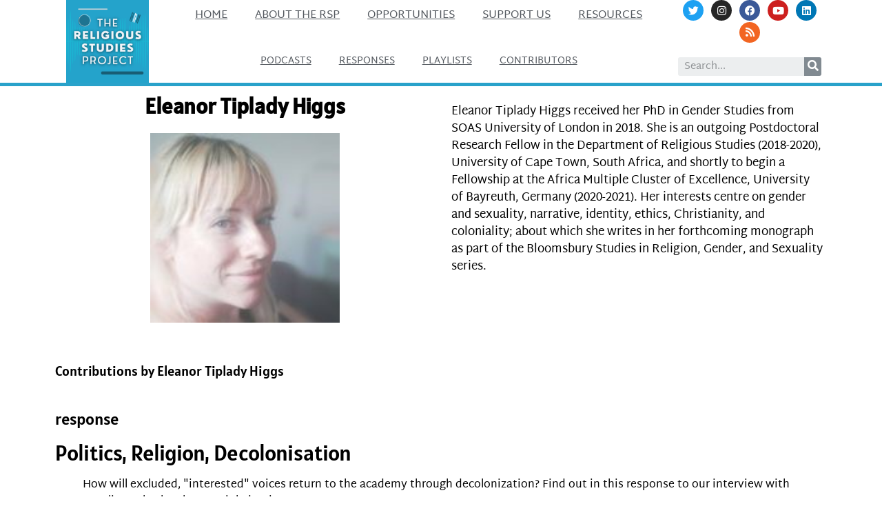

--- FILE ---
content_type: text/html; charset=UTF-8
request_url: https://www.religiousstudiesproject.com/persons/eleanor-tiplady-higgs/
body_size: 13529
content:
<!doctype html>
<html lang="en-US">
<head>
	<meta charset="UTF-8">
		<meta name="viewport" content="width=device-width, initial-scale=1">
	<link rel="profile" href="http://gmpg.org/xfn/11">
	<meta name='robots' content='index, follow, max-image-preview:large, max-snippet:-1, max-video-preview:-1' />

	<!-- This site is optimized with the Yoast SEO plugin v26.5 - https://yoast.com/wordpress/plugins/seo/ -->
	<title>Eleanor Tiplady Higgs | The Religious Studies Project</title>
	<meta name="description" content="%" />
	<link rel="canonical" href="https://www.religiousstudiesproject.com/persons/eleanor-tiplady-higgs/" />
	<meta property="og:locale" content="en_US" />
	<meta property="og:type" content="article" />
	<meta property="og:title" content="Eleanor Tiplady Higgs | The Religious Studies Project" />
	<meta property="og:description" content="%" />
	<meta property="og:url" content="https://www.religiousstudiesproject.com/persons/eleanor-tiplady-higgs/" />
	<meta property="og:site_name" content="The Religious Studies Project" />
	<meta property="article:publisher" content="https://www.facebook.com/religiousstudiesproject" />
	<meta property="og:image" content="https://www.religiousstudiesproject.com/wp-content/uploads/2020/11/EleanorTipladyHiggs.jpg" />
	<meta property="og:image:width" content="150" />
	<meta property="og:image:height" content="150" />
	<meta property="og:image:type" content="image/jpeg" />
	<meta name="twitter:card" content="summary_large_image" />
	<meta name="twitter:site" content="@ProjectRS" />
	<script type="application/ld+json" class="yoast-schema-graph">{"@context":"https://schema.org","@graph":[{"@type":"WebPage","@id":"https://www.religiousstudiesproject.com/persons/eleanor-tiplady-higgs/","url":"https://www.religiousstudiesproject.com/persons/eleanor-tiplady-higgs/","name":"Eleanor Tiplady Higgs | The Religious Studies Project","isPartOf":{"@id":"https://www.religiousstudiesproject.com/#website"},"primaryImageOfPage":{"@id":"https://www.religiousstudiesproject.com/persons/eleanor-tiplady-higgs/#primaryimage"},"image":{"@id":"https://www.religiousstudiesproject.com/persons/eleanor-tiplady-higgs/#primaryimage"},"thumbnailUrl":"https://www.religiousstudiesproject.com/wp-content/uploads/2020/11/EleanorTipladyHiggs.jpg","datePublished":"2020-11-13T01:05:11+00:00","description":"%","breadcrumb":{"@id":"https://www.religiousstudiesproject.com/persons/eleanor-tiplady-higgs/#breadcrumb"},"inLanguage":"en-US","potentialAction":[{"@type":"ReadAction","target":["https://www.religiousstudiesproject.com/persons/eleanor-tiplady-higgs/"]}]},{"@type":"ImageObject","inLanguage":"en-US","@id":"https://www.religiousstudiesproject.com/persons/eleanor-tiplady-higgs/#primaryimage","url":"https://www.religiousstudiesproject.com/wp-content/uploads/2020/11/EleanorTipladyHiggs.jpg","contentUrl":"https://www.religiousstudiesproject.com/wp-content/uploads/2020/11/EleanorTipladyHiggs.jpg","width":150,"height":150},{"@type":"BreadcrumbList","@id":"https://www.religiousstudiesproject.com/persons/eleanor-tiplady-higgs/#breadcrumb","itemListElement":[{"@type":"ListItem","position":1,"name":"Persons","item":"https://www.religiousstudiesproject.com/contributors/"},{"@type":"ListItem","position":2,"name":"Eleanor Tiplady Higgs"}]},{"@type":"WebSite","@id":"https://www.religiousstudiesproject.com/#website","url":"https://www.religiousstudiesproject.com/","name":"The Religious Studies Project","description":"Podcasts and Resources on the Contemporary Social-Scientific Study of Religion","publisher":{"@id":"https://www.religiousstudiesproject.com/#organization"},"potentialAction":[{"@type":"SearchAction","target":{"@type":"EntryPoint","urlTemplate":"https://www.religiousstudiesproject.com/?s={search_term_string}"},"query-input":{"@type":"PropertyValueSpecification","valueRequired":true,"valueName":"search_term_string"}}],"inLanguage":"en-US"},{"@type":"Organization","@id":"https://www.religiousstudiesproject.com/#organization","name":"The Religious Studies Project","url":"https://www.religiousstudiesproject.com/","logo":{"@type":"ImageObject","inLanguage":"en-US","@id":"https://www.religiousstudiesproject.com/#/schema/logo/image/","url":"https://i2.wp.com/www.religiousstudiesproject.com/wp-content/uploads/2013/11/rsp_logo_300x300.png?fit=300%2C300&ssl=1","contentUrl":"https://i2.wp.com/www.religiousstudiesproject.com/wp-content/uploads/2013/11/rsp_logo_300x300.png?fit=300%2C300&ssl=1","width":300,"height":300,"caption":"The Religious Studies Project"},"image":{"@id":"https://www.religiousstudiesproject.com/#/schema/logo/image/"},"sameAs":["https://www.facebook.com/religiousstudiesproject","https://x.com/ProjectRS","https://www.linkedin.com/company/the-religious-studies-project/","https://www.youtube.com/channel/UCypfitkcldmX1CpAqCp7PKw"]}]}</script>
	<!-- / Yoast SEO plugin. -->


<link rel='dns-prefetch' href='//stats.wp.com' />
<link rel='dns-prefetch' href='//www.religiousstudiesproject.com' />
<link rel='preconnect' href='//c0.wp.com' />
<link rel="alternate" title="oEmbed (JSON)" type="application/json+oembed" href="https://www.religiousstudiesproject.com/wp-json/oembed/1.0/embed?url=https%3A%2F%2Fwww.religiousstudiesproject.com%2Fpersons%2Feleanor-tiplady-higgs%2F" />
<link rel="alternate" title="oEmbed (XML)" type="text/xml+oembed" href="https://www.religiousstudiesproject.com/wp-json/oembed/1.0/embed?url=https%3A%2F%2Fwww.religiousstudiesproject.com%2Fpersons%2Feleanor-tiplady-higgs%2F&#038;format=xml" />
<style type="text/css">
.powerpress_player .wp-audio-shortcode { max-width: 500px; }
</style>
<style id='wp-img-auto-sizes-contain-inline-css' type='text/css'>
img:is([sizes=auto i],[sizes^="auto," i]){contain-intrinsic-size:3000px 1500px}
/*# sourceURL=wp-img-auto-sizes-contain-inline-css */
</style>
<link rel='stylesheet' id='dce-animations-css' href='https://www.religiousstudiesproject.com/wp-content/plugins/dynamic-content-for-elementor/assets/css/animations.css?ver=2.7.4' type='text/css' media='all' />
<style id='wp-emoji-styles-inline-css' type='text/css'>

	img.wp-smiley, img.emoji {
		display: inline !important;
		border: none !important;
		box-shadow: none !important;
		height: 1em !important;
		width: 1em !important;
		margin: 0 0.07em !important;
		vertical-align: -0.1em !important;
		background: none !important;
		padding: 0 !important;
	}
/*# sourceURL=wp-emoji-styles-inline-css */
</style>
<link rel='stylesheet' id='wp-block-library-css' href='https://c0.wp.com/c/6.9/wp-includes/css/dist/block-library/style.min.css' type='text/css' media='all' />
<style id='classic-theme-styles-inline-css' type='text/css'>
/*! This file is auto-generated */
.wp-block-button__link{color:#fff;background-color:#32373c;border-radius:9999px;box-shadow:none;text-decoration:none;padding:calc(.667em + 2px) calc(1.333em + 2px);font-size:1.125em}.wp-block-file__button{background:#32373c;color:#fff;text-decoration:none}
/*# sourceURL=/wp-includes/css/classic-themes.min.css */
</style>
<link rel='stylesheet' id='mediaelement-css' href='https://c0.wp.com/c/6.9/wp-includes/js/mediaelement/mediaelementplayer-legacy.min.css' type='text/css' media='all' />
<link rel='stylesheet' id='wp-mediaelement-css' href='https://c0.wp.com/c/6.9/wp-includes/js/mediaelement/wp-mediaelement.min.css' type='text/css' media='all' />
<style id='jetpack-sharing-buttons-style-inline-css' type='text/css'>
.jetpack-sharing-buttons__services-list{display:flex;flex-direction:row;flex-wrap:wrap;gap:0;list-style-type:none;margin:5px;padding:0}.jetpack-sharing-buttons__services-list.has-small-icon-size{font-size:12px}.jetpack-sharing-buttons__services-list.has-normal-icon-size{font-size:16px}.jetpack-sharing-buttons__services-list.has-large-icon-size{font-size:24px}.jetpack-sharing-buttons__services-list.has-huge-icon-size{font-size:36px}@media print{.jetpack-sharing-buttons__services-list{display:none!important}}.editor-styles-wrapper .wp-block-jetpack-sharing-buttons{gap:0;padding-inline-start:0}ul.jetpack-sharing-buttons__services-list.has-background{padding:1.25em 2.375em}
/*# sourceURL=https://www.religiousstudiesproject.com/wp-content/plugins/jetpack/_inc/blocks/sharing-buttons/view.css */
</style>
<style id='powerpress-player-block-style-inline-css' type='text/css'>


/*# sourceURL=https://www.religiousstudiesproject.com/wp-content/plugins/powerpress/blocks/player-block/build/style-index.css */
</style>
<style id='global-styles-inline-css' type='text/css'>
:root{--wp--preset--aspect-ratio--square: 1;--wp--preset--aspect-ratio--4-3: 4/3;--wp--preset--aspect-ratio--3-4: 3/4;--wp--preset--aspect-ratio--3-2: 3/2;--wp--preset--aspect-ratio--2-3: 2/3;--wp--preset--aspect-ratio--16-9: 16/9;--wp--preset--aspect-ratio--9-16: 9/16;--wp--preset--color--black: #000000;--wp--preset--color--cyan-bluish-gray: #abb8c3;--wp--preset--color--white: #ffffff;--wp--preset--color--pale-pink: #f78da7;--wp--preset--color--vivid-red: #cf2e2e;--wp--preset--color--luminous-vivid-orange: #ff6900;--wp--preset--color--luminous-vivid-amber: #fcb900;--wp--preset--color--light-green-cyan: #7bdcb5;--wp--preset--color--vivid-green-cyan: #00d084;--wp--preset--color--pale-cyan-blue: #8ed1fc;--wp--preset--color--vivid-cyan-blue: #0693e3;--wp--preset--color--vivid-purple: #9b51e0;--wp--preset--gradient--vivid-cyan-blue-to-vivid-purple: linear-gradient(135deg,rgb(6,147,227) 0%,rgb(155,81,224) 100%);--wp--preset--gradient--light-green-cyan-to-vivid-green-cyan: linear-gradient(135deg,rgb(122,220,180) 0%,rgb(0,208,130) 100%);--wp--preset--gradient--luminous-vivid-amber-to-luminous-vivid-orange: linear-gradient(135deg,rgb(252,185,0) 0%,rgb(255,105,0) 100%);--wp--preset--gradient--luminous-vivid-orange-to-vivid-red: linear-gradient(135deg,rgb(255,105,0) 0%,rgb(207,46,46) 100%);--wp--preset--gradient--very-light-gray-to-cyan-bluish-gray: linear-gradient(135deg,rgb(238,238,238) 0%,rgb(169,184,195) 100%);--wp--preset--gradient--cool-to-warm-spectrum: linear-gradient(135deg,rgb(74,234,220) 0%,rgb(151,120,209) 20%,rgb(207,42,186) 40%,rgb(238,44,130) 60%,rgb(251,105,98) 80%,rgb(254,248,76) 100%);--wp--preset--gradient--blush-light-purple: linear-gradient(135deg,rgb(255,206,236) 0%,rgb(152,150,240) 100%);--wp--preset--gradient--blush-bordeaux: linear-gradient(135deg,rgb(254,205,165) 0%,rgb(254,45,45) 50%,rgb(107,0,62) 100%);--wp--preset--gradient--luminous-dusk: linear-gradient(135deg,rgb(255,203,112) 0%,rgb(199,81,192) 50%,rgb(65,88,208) 100%);--wp--preset--gradient--pale-ocean: linear-gradient(135deg,rgb(255,245,203) 0%,rgb(182,227,212) 50%,rgb(51,167,181) 100%);--wp--preset--gradient--electric-grass: linear-gradient(135deg,rgb(202,248,128) 0%,rgb(113,206,126) 100%);--wp--preset--gradient--midnight: linear-gradient(135deg,rgb(2,3,129) 0%,rgb(40,116,252) 100%);--wp--preset--font-size--small: 13px;--wp--preset--font-size--medium: 20px;--wp--preset--font-size--large: 36px;--wp--preset--font-size--x-large: 42px;--wp--preset--spacing--20: 0.44rem;--wp--preset--spacing--30: 0.67rem;--wp--preset--spacing--40: 1rem;--wp--preset--spacing--50: 1.5rem;--wp--preset--spacing--60: 2.25rem;--wp--preset--spacing--70: 3.38rem;--wp--preset--spacing--80: 5.06rem;--wp--preset--shadow--natural: 6px 6px 9px rgba(0, 0, 0, 0.2);--wp--preset--shadow--deep: 12px 12px 50px rgba(0, 0, 0, 0.4);--wp--preset--shadow--sharp: 6px 6px 0px rgba(0, 0, 0, 0.2);--wp--preset--shadow--outlined: 6px 6px 0px -3px rgb(255, 255, 255), 6px 6px rgb(0, 0, 0);--wp--preset--shadow--crisp: 6px 6px 0px rgb(0, 0, 0);}:where(.is-layout-flex){gap: 0.5em;}:where(.is-layout-grid){gap: 0.5em;}body .is-layout-flex{display: flex;}.is-layout-flex{flex-wrap: wrap;align-items: center;}.is-layout-flex > :is(*, div){margin: 0;}body .is-layout-grid{display: grid;}.is-layout-grid > :is(*, div){margin: 0;}:where(.wp-block-columns.is-layout-flex){gap: 2em;}:where(.wp-block-columns.is-layout-grid){gap: 2em;}:where(.wp-block-post-template.is-layout-flex){gap: 1.25em;}:where(.wp-block-post-template.is-layout-grid){gap: 1.25em;}.has-black-color{color: var(--wp--preset--color--black) !important;}.has-cyan-bluish-gray-color{color: var(--wp--preset--color--cyan-bluish-gray) !important;}.has-white-color{color: var(--wp--preset--color--white) !important;}.has-pale-pink-color{color: var(--wp--preset--color--pale-pink) !important;}.has-vivid-red-color{color: var(--wp--preset--color--vivid-red) !important;}.has-luminous-vivid-orange-color{color: var(--wp--preset--color--luminous-vivid-orange) !important;}.has-luminous-vivid-amber-color{color: var(--wp--preset--color--luminous-vivid-amber) !important;}.has-light-green-cyan-color{color: var(--wp--preset--color--light-green-cyan) !important;}.has-vivid-green-cyan-color{color: var(--wp--preset--color--vivid-green-cyan) !important;}.has-pale-cyan-blue-color{color: var(--wp--preset--color--pale-cyan-blue) !important;}.has-vivid-cyan-blue-color{color: var(--wp--preset--color--vivid-cyan-blue) !important;}.has-vivid-purple-color{color: var(--wp--preset--color--vivid-purple) !important;}.has-black-background-color{background-color: var(--wp--preset--color--black) !important;}.has-cyan-bluish-gray-background-color{background-color: var(--wp--preset--color--cyan-bluish-gray) !important;}.has-white-background-color{background-color: var(--wp--preset--color--white) !important;}.has-pale-pink-background-color{background-color: var(--wp--preset--color--pale-pink) !important;}.has-vivid-red-background-color{background-color: var(--wp--preset--color--vivid-red) !important;}.has-luminous-vivid-orange-background-color{background-color: var(--wp--preset--color--luminous-vivid-orange) !important;}.has-luminous-vivid-amber-background-color{background-color: var(--wp--preset--color--luminous-vivid-amber) !important;}.has-light-green-cyan-background-color{background-color: var(--wp--preset--color--light-green-cyan) !important;}.has-vivid-green-cyan-background-color{background-color: var(--wp--preset--color--vivid-green-cyan) !important;}.has-pale-cyan-blue-background-color{background-color: var(--wp--preset--color--pale-cyan-blue) !important;}.has-vivid-cyan-blue-background-color{background-color: var(--wp--preset--color--vivid-cyan-blue) !important;}.has-vivid-purple-background-color{background-color: var(--wp--preset--color--vivid-purple) !important;}.has-black-border-color{border-color: var(--wp--preset--color--black) !important;}.has-cyan-bluish-gray-border-color{border-color: var(--wp--preset--color--cyan-bluish-gray) !important;}.has-white-border-color{border-color: var(--wp--preset--color--white) !important;}.has-pale-pink-border-color{border-color: var(--wp--preset--color--pale-pink) !important;}.has-vivid-red-border-color{border-color: var(--wp--preset--color--vivid-red) !important;}.has-luminous-vivid-orange-border-color{border-color: var(--wp--preset--color--luminous-vivid-orange) !important;}.has-luminous-vivid-amber-border-color{border-color: var(--wp--preset--color--luminous-vivid-amber) !important;}.has-light-green-cyan-border-color{border-color: var(--wp--preset--color--light-green-cyan) !important;}.has-vivid-green-cyan-border-color{border-color: var(--wp--preset--color--vivid-green-cyan) !important;}.has-pale-cyan-blue-border-color{border-color: var(--wp--preset--color--pale-cyan-blue) !important;}.has-vivid-cyan-blue-border-color{border-color: var(--wp--preset--color--vivid-cyan-blue) !important;}.has-vivid-purple-border-color{border-color: var(--wp--preset--color--vivid-purple) !important;}.has-vivid-cyan-blue-to-vivid-purple-gradient-background{background: var(--wp--preset--gradient--vivid-cyan-blue-to-vivid-purple) !important;}.has-light-green-cyan-to-vivid-green-cyan-gradient-background{background: var(--wp--preset--gradient--light-green-cyan-to-vivid-green-cyan) !important;}.has-luminous-vivid-amber-to-luminous-vivid-orange-gradient-background{background: var(--wp--preset--gradient--luminous-vivid-amber-to-luminous-vivid-orange) !important;}.has-luminous-vivid-orange-to-vivid-red-gradient-background{background: var(--wp--preset--gradient--luminous-vivid-orange-to-vivid-red) !important;}.has-very-light-gray-to-cyan-bluish-gray-gradient-background{background: var(--wp--preset--gradient--very-light-gray-to-cyan-bluish-gray) !important;}.has-cool-to-warm-spectrum-gradient-background{background: var(--wp--preset--gradient--cool-to-warm-spectrum) !important;}.has-blush-light-purple-gradient-background{background: var(--wp--preset--gradient--blush-light-purple) !important;}.has-blush-bordeaux-gradient-background{background: var(--wp--preset--gradient--blush-bordeaux) !important;}.has-luminous-dusk-gradient-background{background: var(--wp--preset--gradient--luminous-dusk) !important;}.has-pale-ocean-gradient-background{background: var(--wp--preset--gradient--pale-ocean) !important;}.has-electric-grass-gradient-background{background: var(--wp--preset--gradient--electric-grass) !important;}.has-midnight-gradient-background{background: var(--wp--preset--gradient--midnight) !important;}.has-small-font-size{font-size: var(--wp--preset--font-size--small) !important;}.has-medium-font-size{font-size: var(--wp--preset--font-size--medium) !important;}.has-large-font-size{font-size: var(--wp--preset--font-size--large) !important;}.has-x-large-font-size{font-size: var(--wp--preset--font-size--x-large) !important;}
:where(.wp-block-post-template.is-layout-flex){gap: 1.25em;}:where(.wp-block-post-template.is-layout-grid){gap: 1.25em;}
:where(.wp-block-term-template.is-layout-flex){gap: 1.25em;}:where(.wp-block-term-template.is-layout-grid){gap: 1.25em;}
:where(.wp-block-columns.is-layout-flex){gap: 2em;}:where(.wp-block-columns.is-layout-grid){gap: 2em;}
:root :where(.wp-block-pullquote){font-size: 1.5em;line-height: 1.6;}
/*# sourceURL=global-styles-inline-css */
</style>
<link rel='stylesheet' id='hello-elementor-theme-style-css' href='https://www.religiousstudiesproject.com/wp-content/themes/hello-elementor/theme.min.css?ver=2.3.1' type='text/css' media='all' />
<link rel='stylesheet' id='hello-elementor-child-style-css' href='https://www.religiousstudiesproject.com/wp-content/themes/hello-theme-child-master/style.css?ver=1.0.0' type='text/css' media='all' />
<link rel='stylesheet' id='hello-elementor-css' href='https://www.religiousstudiesproject.com/wp-content/themes/hello-elementor/style.min.css?ver=2.3.1' type='text/css' media='all' />
<link rel='stylesheet' id='elementor-icons-css' href='https://www.religiousstudiesproject.com/wp-content/plugins/elementor/assets/lib/eicons/css/elementor-icons.min.css?ver=5.44.0' type='text/css' media='all' />
<link rel='stylesheet' id='elementor-frontend-css' href='https://www.religiousstudiesproject.com/wp-content/plugins/elementor/assets/css/frontend.min.css?ver=3.33.4' type='text/css' media='all' />
<link rel='stylesheet' id='elementor-post-20083-css' href='https://www.religiousstudiesproject.com/wp-content/uploads/elementor/css/post-20083.css?ver=1660079163' type='text/css' media='all' />
<link rel='stylesheet' id='dce-style-css' href='https://www.religiousstudiesproject.com/wp-content/plugins/dynamic-content-for-elementor/assets/css/style.min.css?ver=2.7.4' type='text/css' media='all' />
<link rel='stylesheet' id='dashicons-css' href='https://c0.wp.com/c/6.9/wp-includes/css/dashicons.min.css' type='text/css' media='all' />
<link rel='stylesheet' id='elementor-pro-css' href='https://www.religiousstudiesproject.com/wp-content/plugins/elementor-pro/assets/css/frontend.min.css?ver=3.7.3' type='text/css' media='all' />
<link rel='stylesheet' id='elementor-post-19900-css' href='https://www.religiousstudiesproject.com/wp-content/uploads/elementor/css/post-19900.css?ver=1660079161' type='text/css' media='all' />
<link rel='stylesheet' id='elementor-post-22005-css' href='https://www.religiousstudiesproject.com/wp-content/uploads/elementor/css/post-22005.css?ver=1660079162' type='text/css' media='all' />
<link rel='stylesheet' id='elementor-post-20771-css' href='https://www.religiousstudiesproject.com/wp-content/uploads/elementor/css/post-20771.css?ver=1660079636' type='text/css' media='all' />
<link rel='stylesheet' id='elementor-gf-local-martelsans-css' href='https://www.religiousstudiesproject.com/wp-content/uploads/elementor/google-fonts/css/martelsans.css?ver=1745342019' type='text/css' media='all' />
<link rel='stylesheet' id='elementor-gf-local-alatsi-css' href='https://www.religiousstudiesproject.com/wp-content/uploads/elementor/google-fonts/css/alatsi.css?ver=1745342024' type='text/css' media='all' />
<link rel='stylesheet' id='elementor-icons-shared-0-css' href='https://www.religiousstudiesproject.com/wp-content/plugins/elementor/assets/lib/font-awesome/css/fontawesome.min.css?ver=5.15.3' type='text/css' media='all' />
<link rel='stylesheet' id='elementor-icons-fa-solid-css' href='https://www.religiousstudiesproject.com/wp-content/plugins/elementor/assets/lib/font-awesome/css/solid.min.css?ver=5.15.3' type='text/css' media='all' />
<link rel='stylesheet' id='elementor-icons-fa-brands-css' href='https://www.religiousstudiesproject.com/wp-content/plugins/elementor/assets/lib/font-awesome/css/brands.min.css?ver=5.15.3' type='text/css' media='all' />
<link rel='stylesheet' id='elementor-icons-fa-regular-css' href='https://www.religiousstudiesproject.com/wp-content/plugins/elementor/assets/lib/font-awesome/css/regular.min.css?ver=5.15.3' type='text/css' media='all' />
<script type="text/javascript" src="https://c0.wp.com/c/6.9/wp-includes/js/jquery/jquery.min.js" id="jquery-core-js"></script>
<script type="text/javascript" src="https://c0.wp.com/c/6.9/wp-includes/js/jquery/jquery-migrate.min.js" id="jquery-migrate-js"></script>
<link rel="https://api.w.org/" href="https://www.religiousstudiesproject.com/wp-json/" /><link rel="alternate" title="JSON" type="application/json" href="https://www.religiousstudiesproject.com/wp-json/wp/v2/persons/23956" /><link rel="EditURI" type="application/rsd+xml" title="RSD" href="https://www.religiousstudiesproject.com/xmlrpc.php?rsd" />
<meta name="generator" content="WordPress 6.9" />
<link rel='shortlink' href='https://www.religiousstudiesproject.com/?p=23956' />
            <script type="text/javascript"><!--
                                function powerpress_pinw(pinw_url){window.open(pinw_url, 'PowerPressPlayer','toolbar=0,status=0,resizable=1,width=460,height=320');	return false;}
                //-->

                // tabnab protection
                window.addEventListener('load', function () {
                    // make all links have rel="noopener noreferrer"
                    document.querySelectorAll('a[target="_blank"]').forEach(link => {
                        link.setAttribute('rel', 'noopener noreferrer');
                    });
                });
            </script>
            	<style>img#wpstats{display:none}</style>
				<style type="text/css">.pp-podcast {opacity: 0;}</style>
		<meta name="generator" content="Elementor 3.33.4; features: additional_custom_breakpoints; settings: css_print_method-external, google_font-enabled, font_display-auto">
			<style>
				.e-con.e-parent:nth-of-type(n+4):not(.e-lazyloaded):not(.e-no-lazyload),
				.e-con.e-parent:nth-of-type(n+4):not(.e-lazyloaded):not(.e-no-lazyload) * {
					background-image: none !important;
				}
				@media screen and (max-height: 1024px) {
					.e-con.e-parent:nth-of-type(n+3):not(.e-lazyloaded):not(.e-no-lazyload),
					.e-con.e-parent:nth-of-type(n+3):not(.e-lazyloaded):not(.e-no-lazyload) * {
						background-image: none !important;
					}
				}
				@media screen and (max-height: 640px) {
					.e-con.e-parent:nth-of-type(n+2):not(.e-lazyloaded):not(.e-no-lazyload),
					.e-con.e-parent:nth-of-type(n+2):not(.e-lazyloaded):not(.e-no-lazyload) * {
						background-image: none !important;
					}
				}
			</style>
			<link rel="icon" href="https://www.religiousstudiesproject.com/wp-content/uploads/2022/02/cropped-rsp-favicon-new-512x512-1-32x32.png" sizes="32x32" />
<link rel="icon" href="https://www.religiousstudiesproject.com/wp-content/uploads/2022/02/cropped-rsp-favicon-new-512x512-1-192x192.png" sizes="192x192" />
<link rel="apple-touch-icon" href="https://www.religiousstudiesproject.com/wp-content/uploads/2022/02/cropped-rsp-favicon-new-512x512-1-180x180.png" />
<meta name="msapplication-TileImage" content="https://www.religiousstudiesproject.com/wp-content/uploads/2022/02/cropped-rsp-favicon-new-512x512-1-270x270.png" />
</head>
<body class="wp-singular persons-template-default single single-persons postid-23956 wp-custom-logo wp-theme-hello-elementor wp-child-theme-hello-theme-child-master elementor-default elementor-template-full-width elementor-kit-20083 elementor-page-20771">

		<div data-elementor-type="header" data-elementor-id="19900" class="elementor elementor-19900 elementor-location-header">
					<div class="elementor-section-wrap">
								<header data-dce-background-color="#ffffff" class="elementor-section elementor-top-section elementor-element elementor-element-b7beea4 elementor-section-content-middle elementor-section-stretched elementor-hidden-tablet elementor-hidden-phone elementor-section-boxed elementor-section-height-default elementor-section-height-default" data-id="b7beea4" data-element_type="section" data-settings="{&quot;background_background&quot;:&quot;classic&quot;,&quot;stretch_section&quot;:&quot;section-stretched&quot;}">
						<div class="elementor-container elementor-column-gap-no">
					<div class="elementor-column elementor-col-33 elementor-top-column elementor-element elementor-element-643cd7b" data-id="643cd7b" data-element_type="column">
			<div class="elementor-widget-wrap elementor-element-populated">
						<div class="elementor-element elementor-element-2bacb7f elementor-widget elementor-widget-theme-site-logo elementor-widget-image" data-id="2bacb7f" data-element_type="widget" data-widget_type="theme-site-logo.default">
				<div class="elementor-widget-container">
																<a href="https://www.religiousstudiesproject.com">
							<img fetchpriority="high" width="300" height="300" src="https://www.religiousstudiesproject.com/wp-content/uploads/2022/02/new_logo_large_1400x1400-1-300x300.png" class="attachment-medium size-medium wp-image-27139" alt="" srcset="https://www.religiousstudiesproject.com/wp-content/uploads/2022/02/new_logo_large_1400x1400-1-300x300.png 300w, https://www.religiousstudiesproject.com/wp-content/uploads/2022/02/new_logo_large_1400x1400-1-1030x1030.png 1030w, https://www.religiousstudiesproject.com/wp-content/uploads/2022/02/new_logo_large_1400x1400-1-80x80.png 80w, https://www.religiousstudiesproject.com/wp-content/uploads/2022/02/new_logo_large_1400x1400-1-768x768.png 768w, https://www.religiousstudiesproject.com/wp-content/uploads/2022/02/new_logo_large_1400x1400-1-30x30.png 30w, https://www.religiousstudiesproject.com/wp-content/uploads/2022/02/new_logo_large_1400x1400-1-75x75.png 75w, https://www.religiousstudiesproject.com/wp-content/uploads/2022/02/new_logo_large_1400x1400-1-110x110.png 110w, https://www.religiousstudiesproject.com/wp-content/uploads/2022/02/new_logo_large_1400x1400-1-160x160.png 160w, https://www.religiousstudiesproject.com/wp-content/uploads/2022/02/new_logo_large_1400x1400-1-500x500.png 500w, https://www.religiousstudiesproject.com/wp-content/uploads/2022/02/new_logo_large_1400x1400-1-50x50.png 50w, https://www.religiousstudiesproject.com/wp-content/uploads/2022/02/new_logo_large_1400x1400-1-100x100.png 100w, https://www.religiousstudiesproject.com/wp-content/uploads/2022/02/new_logo_large_1400x1400-1-200x200.png 200w, https://www.religiousstudiesproject.com/wp-content/uploads/2022/02/new_logo_large_1400x1400-1.png 1400w" sizes="(max-width: 300px) 100vw, 300px" />								</a>
															</div>
				</div>
					</div>
		</div>
				<div class="elementor-column elementor-col-33 elementor-top-column elementor-element elementor-element-6231c85" data-id="6231c85" data-element_type="column">
			<div class="elementor-widget-wrap elementor-element-populated">
						<div data-dce-advanced-background-color="#FFFFFF" class="elementor-element elementor-element-c48d090 elementor-nav-menu__align-center elementor-nav-menu--stretch elementor-nav-menu__text-align-center elementor-nav-menu--dropdown-mobile elementor-nav-menu--toggle elementor-nav-menu--burger elementor-widget elementor-widget-nav-menu" data-id="c48d090" data-element_type="widget" data-settings="{&quot;full_width&quot;:&quot;stretch&quot;,&quot;sticky&quot;:&quot;top&quot;,&quot;sticky_on&quot;:[&quot;mobile&quot;],&quot;layout&quot;:&quot;horizontal&quot;,&quot;submenu_icon&quot;:{&quot;value&quot;:&quot;&lt;i class=\&quot;fas fa-caret-down\&quot;&gt;&lt;\/i&gt;&quot;,&quot;library&quot;:&quot;fa-solid&quot;},&quot;toggle&quot;:&quot;burger&quot;,&quot;sticky_offset&quot;:0,&quot;sticky_effects_offset&quot;:0}" data-widget_type="nav-menu.default">
				<div class="elementor-widget-container">
								<nav migration_allowed="1" migrated="0" role="navigation" class="elementor-nav-menu--main elementor-nav-menu__container elementor-nav-menu--layout-horizontal e--pointer-underline e--animation-fade">
				<ul id="menu-1-c48d090" class="elementor-nav-menu"><li class="menu-item menu-item-type-custom menu-item-object-custom menu-item-home menu-item-22707"><a href="https://www.religiousstudiesproject.com/" class="elementor-item">Home</a></li>
<li class="menu-item menu-item-type-post_type menu-item-object-page menu-item-26446"><a href="https://www.religiousstudiesproject.com/about/" class="elementor-item">About the RSP</a></li>
<li class="menu-item menu-item-type-custom menu-item-object-custom menu-item-20085"><a href="https://www.religiousstudiesproject.com/digest/" class="elementor-item">Opportunities</a></li>
<li class="menu-item menu-item-type-post_type menu-item-object-page menu-item-20122"><a href="https://www.religiousstudiesproject.com/contribute-2/" class="elementor-item">Support Us</a></li>
<li class="menu-item menu-item-type-post_type menu-item-object-page menu-item-20088"><a href="https://www.religiousstudiesproject.com/learning-hub/" class="elementor-item">Resources</a></li>
</ul>			</nav>
					<div class="elementor-menu-toggle" role="button" tabindex="0" aria-label="Menu Toggle" aria-expanded="false">
			<i aria-hidden="true" role="presentation" class="elementor-menu-toggle__icon--open eicon-menu-bar"></i><i aria-hidden="true" role="presentation" class="elementor-menu-toggle__icon--close eicon-close"></i>			<span class="elementor-screen-only">Menu</span>
		</div>
			<nav class="elementor-nav-menu--dropdown elementor-nav-menu__container" role="navigation" aria-hidden="true">
				<ul id="menu-2-c48d090" class="elementor-nav-menu"><li class="menu-item menu-item-type-custom menu-item-object-custom menu-item-home menu-item-22707"><a href="https://www.religiousstudiesproject.com/" class="elementor-item" tabindex="-1">Home</a></li>
<li class="menu-item menu-item-type-post_type menu-item-object-page menu-item-26446"><a href="https://www.religiousstudiesproject.com/about/" class="elementor-item" tabindex="-1">About the RSP</a></li>
<li class="menu-item menu-item-type-custom menu-item-object-custom menu-item-20085"><a href="https://www.religiousstudiesproject.com/digest/" class="elementor-item" tabindex="-1">Opportunities</a></li>
<li class="menu-item menu-item-type-post_type menu-item-object-page menu-item-20122"><a href="https://www.religiousstudiesproject.com/contribute-2/" class="elementor-item" tabindex="-1">Support Us</a></li>
<li class="menu-item menu-item-type-post_type menu-item-object-page menu-item-20088"><a href="https://www.religiousstudiesproject.com/learning-hub/" class="elementor-item" tabindex="-1">Resources</a></li>
</ul>			</nav>
						</div>
				</div>
				<div data-dce-advanced-background-color="#FFFFFF" class="elementor-element elementor-element-89f2b1b elementor-nav-menu__align-center elementor-nav-menu--dropdown-mobile elementor-nav-menu--stretch elementor-nav-menu__text-align-aside elementor-nav-menu--toggle elementor-nav-menu--burger elementor-widget elementor-widget-nav-menu" data-id="89f2b1b" data-element_type="widget" data-settings="{&quot;full_width&quot;:&quot;stretch&quot;,&quot;sticky&quot;:&quot;top&quot;,&quot;sticky_on&quot;:[&quot;mobile&quot;],&quot;submenu_icon&quot;:{&quot;value&quot;:&quot;&lt;i class=\&quot;fas fa-chevron-down\&quot;&gt;&lt;\/i&gt;&quot;,&quot;library&quot;:&quot;fa-solid&quot;},&quot;layout&quot;:&quot;horizontal&quot;,&quot;toggle&quot;:&quot;burger&quot;,&quot;sticky_offset&quot;:0,&quot;sticky_effects_offset&quot;:0}" data-widget_type="nav-menu.default">
				<div class="elementor-widget-container">
								<nav migration_allowed="1" migrated="0" role="navigation" class="elementor-nav-menu--main elementor-nav-menu__container elementor-nav-menu--layout-horizontal e--pointer-underline e--animation-fade">
				<ul id="menu-1-89f2b1b" class="elementor-nav-menu"><li class="menu-item menu-item-type-custom menu-item-object-custom menu-item-22606"><a href="https://www.religiousstudiesproject.com/podcasts/" class="elementor-item">Podcasts</a></li>
<li class="menu-item menu-item-type-custom menu-item-object-custom menu-item-22607"><a href="http://religiousstudiesproject.com/responses" class="elementor-item">Responses</a></li>
<li class="menu-item menu-item-type-custom menu-item-object-custom menu-item-22608"><a href="https://www.religiousstudiesproject.com/playlists/" class="elementor-item">Playlists</a></li>
<li class="menu-item menu-item-type-custom menu-item-object-custom menu-item-22741"><a href="https://www.religiousstudiesproject.com/contributors/" class="elementor-item">Contributors</a></li>
</ul>			</nav>
					<div class="elementor-menu-toggle" role="button" tabindex="0" aria-label="Menu Toggle" aria-expanded="false">
			<i aria-hidden="true" role="presentation" class="elementor-menu-toggle__icon--open eicon-menu-bar"></i><i aria-hidden="true" role="presentation" class="elementor-menu-toggle__icon--close eicon-close"></i>			<span class="elementor-screen-only">Menu</span>
		</div>
			<nav class="elementor-nav-menu--dropdown elementor-nav-menu__container" role="navigation" aria-hidden="true">
				<ul id="menu-2-89f2b1b" class="elementor-nav-menu"><li class="menu-item menu-item-type-custom menu-item-object-custom menu-item-22606"><a href="https://www.religiousstudiesproject.com/podcasts/" class="elementor-item" tabindex="-1">Podcasts</a></li>
<li class="menu-item menu-item-type-custom menu-item-object-custom menu-item-22607"><a href="http://religiousstudiesproject.com/responses" class="elementor-item" tabindex="-1">Responses</a></li>
<li class="menu-item menu-item-type-custom menu-item-object-custom menu-item-22608"><a href="https://www.religiousstudiesproject.com/playlists/" class="elementor-item" tabindex="-1">Playlists</a></li>
<li class="menu-item menu-item-type-custom menu-item-object-custom menu-item-22741"><a href="https://www.religiousstudiesproject.com/contributors/" class="elementor-item" tabindex="-1">Contributors</a></li>
</ul>			</nav>
						</div>
				</div>
					</div>
		</div>
				<div class="elementor-column elementor-col-33 elementor-top-column elementor-element elementor-element-e16b295 elementor-hidden-tablet elementor-hidden-phone" data-id="e16b295" data-element_type="column">
			<div class="elementor-widget-wrap elementor-element-populated">
						<div class="elementor-element elementor-element-846fa3d elementor-shape-circle e-grid-align-tablet-center e-grid-align-mobile-center elementor-hidden-phone elementor-grid-0 e-grid-align-center elementor-widget elementor-widget-social-icons" data-id="846fa3d" data-element_type="widget" data-widget_type="social-icons.default">
				<div class="elementor-widget-container">
							<div class="elementor-social-icons-wrapper elementor-grid" role="list">
							<span class="elementor-grid-item" role="listitem">
					<a class="elementor-icon elementor-social-icon elementor-social-icon-twitter elementor-repeater-item-022bbc9" href="https://twitter.com/ProjectRS" target="_blank">
						<span class="elementor-screen-only">Twitter</span>
						<i aria-hidden="true" class="fab fa-twitter"></i>					</a>
				</span>
							<span class="elementor-grid-item" role="listitem">
					<a class="elementor-icon elementor-social-icon elementor-social-icon-instagram elementor-repeater-item-8fb960b" href="https://www.instagram.com/project_rs_/" target="_blank">
						<span class="elementor-screen-only">Instagram</span>
						<i aria-hidden="true" class="fab fa-instagram"></i>					</a>
				</span>
							<span class="elementor-grid-item" role="listitem">
					<a class="elementor-icon elementor-social-icon elementor-social-icon-facebook elementor-repeater-item-b7ad555" href="https://www.facebook.com/religiousstudiesproject" target="_blank">
						<span class="elementor-screen-only">Facebook</span>
						<i aria-hidden="true" class="fab fa-facebook"></i>					</a>
				</span>
							<span class="elementor-grid-item" role="listitem">
					<a class="elementor-icon elementor-social-icon elementor-social-icon-youtube elementor-repeater-item-f49e1bd" href="https://www.youtube.com/channel/UCypfitkcldmX1CpAqCp7PKw" target="_blank">
						<span class="elementor-screen-only">Youtube</span>
						<i aria-hidden="true" class="fab fa-youtube"></i>					</a>
				</span>
							<span class="elementor-grid-item" role="listitem">
					<a class="elementor-icon elementor-social-icon elementor-social-icon-linkedin elementor-repeater-item-c8be28d" href="https://www.linkedin.com/company/the-religious-studies-project/" target="_blank">
						<span class="elementor-screen-only">Linkedin</span>
						<i aria-hidden="true" class="fab fa-linkedin"></i>					</a>
				</span>
							<span class="elementor-grid-item" role="listitem">
					<a class="elementor-icon elementor-social-icon elementor-social-icon-rss elementor-repeater-item-2c29487" href="https://www.religiousstudiesproject.com/feed/podcast" target="_blank">
						<span class="elementor-screen-only">Rss</span>
						<i aria-hidden="true" class="fas fa-rss"></i>					</a>
				</span>
					</div>
						</div>
				</div>
				<div class="elementor-element elementor-element-00313cc elementor-search-form--skin-classic elementor-search-form--button-type-icon elementor-search-form--icon-search elementor-widget elementor-widget-search-form" data-id="00313cc" data-element_type="widget" data-settings="{&quot;skin&quot;:&quot;classic&quot;}" data-widget_type="search-form.default">
				<div class="elementor-widget-container">
							<form class="elementor-search-form" role="search" action="https://www.religiousstudiesproject.com" method="get">
									<div class="elementor-search-form__container">
								<input placeholder="Search..." class="elementor-search-form__input" type="search" name="s" title="Search" value="">
													<button class="elementor-search-form__submit" type="submit" title="Search" aria-label="Search">
													<i aria-hidden="true" class="fas fa-search"></i>							<span class="elementor-screen-only">Search</span>
											</button>
											</div>
		</form>
						</div>
				</div>
					</div>
		</div>
					</div>
		</header>
				<header data-dce-background-color="#ffffff" class="elementor-section elementor-top-section elementor-element elementor-element-dca6d79 elementor-section-content-middle elementor-section-stretched elementor-section-full_width elementor-hidden-desktop elementor-hidden-phone elementor-section-height-default elementor-section-height-default" data-id="dca6d79" data-element_type="section" data-settings="{&quot;background_background&quot;:&quot;classic&quot;,&quot;stretch_section&quot;:&quot;section-stretched&quot;}">
						<div class="elementor-container elementor-column-gap-no">
					<div class="elementor-column elementor-col-33 elementor-top-column elementor-element elementor-element-9ca651e" data-id="9ca651e" data-element_type="column">
			<div class="elementor-widget-wrap elementor-element-populated">
						<div class="elementor-element elementor-element-3905fcf elementor-widget elementor-widget-theme-site-logo elementor-widget-image" data-id="3905fcf" data-element_type="widget" data-widget_type="theme-site-logo.default">
				<div class="elementor-widget-container">
																<a href="https://www.religiousstudiesproject.com">
							<img fetchpriority="high" width="300" height="300" src="https://www.religiousstudiesproject.com/wp-content/uploads/2022/02/new_logo_large_1400x1400-1-300x300.png" class="attachment-medium size-medium wp-image-27139" alt="" srcset="https://www.religiousstudiesproject.com/wp-content/uploads/2022/02/new_logo_large_1400x1400-1-300x300.png 300w, https://www.religiousstudiesproject.com/wp-content/uploads/2022/02/new_logo_large_1400x1400-1-1030x1030.png 1030w, https://www.religiousstudiesproject.com/wp-content/uploads/2022/02/new_logo_large_1400x1400-1-80x80.png 80w, https://www.religiousstudiesproject.com/wp-content/uploads/2022/02/new_logo_large_1400x1400-1-768x768.png 768w, https://www.religiousstudiesproject.com/wp-content/uploads/2022/02/new_logo_large_1400x1400-1-30x30.png 30w, https://www.religiousstudiesproject.com/wp-content/uploads/2022/02/new_logo_large_1400x1400-1-75x75.png 75w, https://www.religiousstudiesproject.com/wp-content/uploads/2022/02/new_logo_large_1400x1400-1-110x110.png 110w, https://www.religiousstudiesproject.com/wp-content/uploads/2022/02/new_logo_large_1400x1400-1-160x160.png 160w, https://www.religiousstudiesproject.com/wp-content/uploads/2022/02/new_logo_large_1400x1400-1-500x500.png 500w, https://www.religiousstudiesproject.com/wp-content/uploads/2022/02/new_logo_large_1400x1400-1-50x50.png 50w, https://www.religiousstudiesproject.com/wp-content/uploads/2022/02/new_logo_large_1400x1400-1-100x100.png 100w, https://www.religiousstudiesproject.com/wp-content/uploads/2022/02/new_logo_large_1400x1400-1-200x200.png 200w, https://www.religiousstudiesproject.com/wp-content/uploads/2022/02/new_logo_large_1400x1400-1.png 1400w" sizes="(max-width: 300px) 100vw, 300px" />								</a>
															</div>
				</div>
					</div>
		</div>
				<div class="elementor-column elementor-col-33 elementor-top-column elementor-element elementor-element-5143dbe" data-id="5143dbe" data-element_type="column">
			<div class="elementor-widget-wrap elementor-element-populated">
						<div data-dce-advanced-background-color="#FFFFFF" class="elementor-element elementor-element-4cfee1e elementor-nav-menu__align-center elementor-nav-menu--dropdown-none elementor-widget elementor-widget-nav-menu" data-id="4cfee1e" data-element_type="widget" data-settings="{&quot;sticky&quot;:&quot;top&quot;,&quot;sticky_on&quot;:[&quot;mobile&quot;],&quot;layout&quot;:&quot;vertical&quot;,&quot;submenu_icon&quot;:{&quot;value&quot;:&quot;&lt;i class=\&quot;fas fa-caret-down\&quot;&gt;&lt;\/i&gt;&quot;,&quot;library&quot;:&quot;fa-solid&quot;},&quot;sticky_offset&quot;:0,&quot;sticky_effects_offset&quot;:0}" data-widget_type="nav-menu.default">
				<div class="elementor-widget-container">
								<nav migration_allowed="1" migrated="0" role="navigation" class="elementor-nav-menu--main elementor-nav-menu__container elementor-nav-menu--layout-vertical e--pointer-underline e--animation-fade">
				<ul id="menu-1-4cfee1e" class="elementor-nav-menu sm-vertical"><li class="menu-item menu-item-type-custom menu-item-object-custom menu-item-home menu-item-22707"><a href="https://www.religiousstudiesproject.com/" class="elementor-item">Home</a></li>
<li class="menu-item menu-item-type-post_type menu-item-object-page menu-item-26446"><a href="https://www.religiousstudiesproject.com/about/" class="elementor-item">About the RSP</a></li>
<li class="menu-item menu-item-type-custom menu-item-object-custom menu-item-20085"><a href="https://www.religiousstudiesproject.com/digest/" class="elementor-item">Opportunities</a></li>
<li class="menu-item menu-item-type-post_type menu-item-object-page menu-item-20122"><a href="https://www.religiousstudiesproject.com/contribute-2/" class="elementor-item">Support Us</a></li>
<li class="menu-item menu-item-type-post_type menu-item-object-page menu-item-20088"><a href="https://www.religiousstudiesproject.com/learning-hub/" class="elementor-item">Resources</a></li>
</ul>			</nav>
					<div class="elementor-menu-toggle" role="button" tabindex="0" aria-label="Menu Toggle" aria-expanded="false">
			<i aria-hidden="true" role="presentation" class="elementor-menu-toggle__icon--open eicon-menu-bar"></i><i aria-hidden="true" role="presentation" class="elementor-menu-toggle__icon--close eicon-close"></i>			<span class="elementor-screen-only">Menu</span>
		</div>
			<nav class="elementor-nav-menu--dropdown elementor-nav-menu__container" role="navigation" aria-hidden="true">
				<ul id="menu-2-4cfee1e" class="elementor-nav-menu sm-vertical"><li class="menu-item menu-item-type-custom menu-item-object-custom menu-item-home menu-item-22707"><a href="https://www.religiousstudiesproject.com/" class="elementor-item" tabindex="-1">Home</a></li>
<li class="menu-item menu-item-type-post_type menu-item-object-page menu-item-26446"><a href="https://www.religiousstudiesproject.com/about/" class="elementor-item" tabindex="-1">About the RSP</a></li>
<li class="menu-item menu-item-type-custom menu-item-object-custom menu-item-20085"><a href="https://www.religiousstudiesproject.com/digest/" class="elementor-item" tabindex="-1">Opportunities</a></li>
<li class="menu-item menu-item-type-post_type menu-item-object-page menu-item-20122"><a href="https://www.religiousstudiesproject.com/contribute-2/" class="elementor-item" tabindex="-1">Support Us</a></li>
<li class="menu-item menu-item-type-post_type menu-item-object-page menu-item-20088"><a href="https://www.religiousstudiesproject.com/learning-hub/" class="elementor-item" tabindex="-1">Resources</a></li>
</ul>			</nav>
						</div>
				</div>
					</div>
		</div>
				<div class="elementor-column elementor-col-33 elementor-top-column elementor-element elementor-element-56ea1b0" data-id="56ea1b0" data-element_type="column">
			<div class="elementor-widget-wrap elementor-element-populated">
						<div data-dce-advanced-background-color="#FFFFFF" class="elementor-element elementor-element-80d61dd elementor-nav-menu__align-center elementor-nav-menu--dropdown-none elementor-widget elementor-widget-nav-menu" data-id="80d61dd" data-element_type="widget" data-settings="{&quot;sticky&quot;:&quot;top&quot;,&quot;sticky_on&quot;:[&quot;mobile&quot;],&quot;layout&quot;:&quot;vertical&quot;,&quot;submenu_icon&quot;:{&quot;value&quot;:&quot;&lt;i class=\&quot;fas fa-caret-down\&quot;&gt;&lt;\/i&gt;&quot;,&quot;library&quot;:&quot;fa-solid&quot;},&quot;sticky_offset&quot;:0,&quot;sticky_effects_offset&quot;:0}" data-widget_type="nav-menu.default">
				<div class="elementor-widget-container">
								<nav migration_allowed="1" migrated="0" role="navigation" class="elementor-nav-menu--main elementor-nav-menu__container elementor-nav-menu--layout-vertical e--pointer-underline e--animation-fade">
				<ul id="menu-1-80d61dd" class="elementor-nav-menu sm-vertical"><li class="menu-item menu-item-type-custom menu-item-object-custom menu-item-22606"><a href="https://www.religiousstudiesproject.com/podcasts/" class="elementor-item">Podcasts</a></li>
<li class="menu-item menu-item-type-custom menu-item-object-custom menu-item-22607"><a href="http://religiousstudiesproject.com/responses" class="elementor-item">Responses</a></li>
<li class="menu-item menu-item-type-custom menu-item-object-custom menu-item-22608"><a href="https://www.religiousstudiesproject.com/playlists/" class="elementor-item">Playlists</a></li>
<li class="menu-item menu-item-type-custom menu-item-object-custom menu-item-22741"><a href="https://www.religiousstudiesproject.com/contributors/" class="elementor-item">Contributors</a></li>
</ul>			</nav>
					<div class="elementor-menu-toggle" role="button" tabindex="0" aria-label="Menu Toggle" aria-expanded="false">
			<i aria-hidden="true" role="presentation" class="elementor-menu-toggle__icon--open eicon-menu-bar"></i><i aria-hidden="true" role="presentation" class="elementor-menu-toggle__icon--close eicon-close"></i>			<span class="elementor-screen-only">Menu</span>
		</div>
			<nav class="elementor-nav-menu--dropdown elementor-nav-menu__container" role="navigation" aria-hidden="true">
				<ul id="menu-2-80d61dd" class="elementor-nav-menu sm-vertical"><li class="menu-item menu-item-type-custom menu-item-object-custom menu-item-22606"><a href="https://www.religiousstudiesproject.com/podcasts/" class="elementor-item" tabindex="-1">Podcasts</a></li>
<li class="menu-item menu-item-type-custom menu-item-object-custom menu-item-22607"><a href="http://religiousstudiesproject.com/responses" class="elementor-item" tabindex="-1">Responses</a></li>
<li class="menu-item menu-item-type-custom menu-item-object-custom menu-item-22608"><a href="https://www.religiousstudiesproject.com/playlists/" class="elementor-item" tabindex="-1">Playlists</a></li>
<li class="menu-item menu-item-type-custom menu-item-object-custom menu-item-22741"><a href="https://www.religiousstudiesproject.com/contributors/" class="elementor-item" tabindex="-1">Contributors</a></li>
</ul>			</nav>
						</div>
				</div>
				<div class="elementor-element elementor-element-71296fb elementor-search-form--skin-classic elementor-search-form--button-type-icon elementor-search-form--icon-search elementor-widget elementor-widget-search-form" data-id="71296fb" data-element_type="widget" data-settings="{&quot;skin&quot;:&quot;classic&quot;}" data-widget_type="search-form.default">
				<div class="elementor-widget-container">
							<form class="elementor-search-form" role="search" action="https://www.religiousstudiesproject.com" method="get">
									<div class="elementor-search-form__container">
								<input placeholder="Search..." class="elementor-search-form__input" type="search" name="s" title="Search" value="">
													<button class="elementor-search-form__submit" type="submit" title="Search" aria-label="Search">
													<i aria-hidden="true" class="fas fa-search"></i>							<span class="elementor-screen-only">Search</span>
											</button>
											</div>
		</form>
						</div>
				</div>
					</div>
		</div>
					</div>
		</header>
				<header data-dce-background-color="#ffffff" class="elementor-section elementor-top-section elementor-element elementor-element-53ab96a elementor-section-content-middle elementor-section-stretched elementor-section-full_width elementor-hidden-desktop elementor-hidden-tablet elementor-section-height-default elementor-section-height-default" data-id="53ab96a" data-element_type="section" data-settings="{&quot;background_background&quot;:&quot;classic&quot;,&quot;stretch_section&quot;:&quot;section-stretched&quot;}">
						<div class="elementor-container elementor-column-gap-no">
					<div class="elementor-column elementor-col-50 elementor-top-column elementor-element elementor-element-c345bd5" data-id="c345bd5" data-element_type="column">
			<div class="elementor-widget-wrap elementor-element-populated">
						<div class="elementor-element elementor-element-3e0c535 elementor-widget elementor-widget-theme-site-logo elementor-widget-image" data-id="3e0c535" data-element_type="widget" data-widget_type="theme-site-logo.default">
				<div class="elementor-widget-container">
																<a href="https://www.religiousstudiesproject.com">
							<img fetchpriority="high" width="300" height="300" src="https://www.religiousstudiesproject.com/wp-content/uploads/2022/02/new_logo_large_1400x1400-1-300x300.png" class="attachment-medium size-medium wp-image-27139" alt="" srcset="https://www.religiousstudiesproject.com/wp-content/uploads/2022/02/new_logo_large_1400x1400-1-300x300.png 300w, https://www.religiousstudiesproject.com/wp-content/uploads/2022/02/new_logo_large_1400x1400-1-1030x1030.png 1030w, https://www.religiousstudiesproject.com/wp-content/uploads/2022/02/new_logo_large_1400x1400-1-80x80.png 80w, https://www.religiousstudiesproject.com/wp-content/uploads/2022/02/new_logo_large_1400x1400-1-768x768.png 768w, https://www.religiousstudiesproject.com/wp-content/uploads/2022/02/new_logo_large_1400x1400-1-30x30.png 30w, https://www.religiousstudiesproject.com/wp-content/uploads/2022/02/new_logo_large_1400x1400-1-75x75.png 75w, https://www.religiousstudiesproject.com/wp-content/uploads/2022/02/new_logo_large_1400x1400-1-110x110.png 110w, https://www.religiousstudiesproject.com/wp-content/uploads/2022/02/new_logo_large_1400x1400-1-160x160.png 160w, https://www.religiousstudiesproject.com/wp-content/uploads/2022/02/new_logo_large_1400x1400-1-500x500.png 500w, https://www.religiousstudiesproject.com/wp-content/uploads/2022/02/new_logo_large_1400x1400-1-50x50.png 50w, https://www.religiousstudiesproject.com/wp-content/uploads/2022/02/new_logo_large_1400x1400-1-100x100.png 100w, https://www.religiousstudiesproject.com/wp-content/uploads/2022/02/new_logo_large_1400x1400-1-200x200.png 200w, https://www.religiousstudiesproject.com/wp-content/uploads/2022/02/new_logo_large_1400x1400-1.png 1400w" sizes="(max-width: 300px) 100vw, 300px" />								</a>
															</div>
				</div>
					</div>
		</div>
				<div class="elementor-column elementor-col-50 elementor-top-column elementor-element elementor-element-e690943" data-id="e690943" data-element_type="column">
			<div class="elementor-widget-wrap elementor-element-populated">
						<div class="elementor-element elementor-element-de0d421 elementor-nav-menu--dropdown-none elementor-nav-menu__align-center elementor-widget elementor-widget-nav-menu" data-id="de0d421" data-element_type="widget" data-settings="{&quot;layout&quot;:&quot;vertical&quot;,&quot;submenu_icon&quot;:{&quot;value&quot;:&quot;&lt;i class=\&quot;fas fa-caret-down\&quot;&gt;&lt;\/i&gt;&quot;,&quot;library&quot;:&quot;fa-solid&quot;}}" data-widget_type="nav-menu.default">
				<div class="elementor-widget-container">
								<nav migration_allowed="1" migrated="0" role="navigation" class="elementor-nav-menu--main elementor-nav-menu__container elementor-nav-menu--layout-vertical e--pointer-underline e--animation-fade">
				<ul id="menu-1-de0d421" class="elementor-nav-menu sm-vertical"><li class="menu-item menu-item-type-custom menu-item-object-custom menu-item-26495"><a href="https://www.religiousstudiesproject.com/about/" class="elementor-item">ABOUT</a></li>
<li class="menu-item menu-item-type-custom menu-item-object-custom menu-item-22759"><a href="https://www.religiousstudiesproject.com/contribute-2/" class="elementor-item">CONTRIBUTE</a></li>
<li class="menu-item menu-item-type-custom menu-item-object-custom menu-item-22760"><a href="https://www.religiousstudiesproject.com/digest/" class="elementor-item">OPPORTUNITIES</a></li>
<li class="menu-item menu-item-type-custom menu-item-object-custom menu-item-has-children menu-item-22761"><a href="https://www.religiousstudiesproject.com/learning-hub/" class="elementor-item">RESOURCES</a>
<ul class="sub-menu elementor-nav-menu--dropdown">
	<li class="menu-item menu-item-type-custom menu-item-object-custom menu-item-22762"><a href="https://www.religiousstudiesproject.com/podcasts/" class="elementor-sub-item">podcasts</a></li>
	<li class="menu-item menu-item-type-custom menu-item-object-custom menu-item-22763"><a href="http://religiousstudiesproject.com/responses" class="elementor-sub-item">responses</a></li>
	<li class="menu-item menu-item-type-custom menu-item-object-custom menu-item-22764"><a href="https://www.religiousstudiesproject.com/playlists/" class="elementor-sub-item">playlists</a></li>
</ul>
</li>
</ul>			</nav>
					<div class="elementor-menu-toggle" role="button" tabindex="0" aria-label="Menu Toggle" aria-expanded="false">
			<i aria-hidden="true" role="presentation" class="elementor-menu-toggle__icon--open eicon-menu-bar"></i><i aria-hidden="true" role="presentation" class="elementor-menu-toggle__icon--close eicon-close"></i>			<span class="elementor-screen-only">Menu</span>
		</div>
			<nav class="elementor-nav-menu--dropdown elementor-nav-menu__container" role="navigation" aria-hidden="true">
				<ul id="menu-2-de0d421" class="elementor-nav-menu sm-vertical"><li class="menu-item menu-item-type-custom menu-item-object-custom menu-item-26495"><a href="https://www.religiousstudiesproject.com/about/" class="elementor-item" tabindex="-1">ABOUT</a></li>
<li class="menu-item menu-item-type-custom menu-item-object-custom menu-item-22759"><a href="https://www.religiousstudiesproject.com/contribute-2/" class="elementor-item" tabindex="-1">CONTRIBUTE</a></li>
<li class="menu-item menu-item-type-custom menu-item-object-custom menu-item-22760"><a href="https://www.religiousstudiesproject.com/digest/" class="elementor-item" tabindex="-1">OPPORTUNITIES</a></li>
<li class="menu-item menu-item-type-custom menu-item-object-custom menu-item-has-children menu-item-22761"><a href="https://www.religiousstudiesproject.com/learning-hub/" class="elementor-item" tabindex="-1">RESOURCES</a>
<ul class="sub-menu elementor-nav-menu--dropdown">
	<li class="menu-item menu-item-type-custom menu-item-object-custom menu-item-22762"><a href="https://www.religiousstudiesproject.com/podcasts/" class="elementor-sub-item" tabindex="-1">podcasts</a></li>
	<li class="menu-item menu-item-type-custom menu-item-object-custom menu-item-22763"><a href="http://religiousstudiesproject.com/responses" class="elementor-sub-item" tabindex="-1">responses</a></li>
	<li class="menu-item menu-item-type-custom menu-item-object-custom menu-item-22764"><a href="https://www.religiousstudiesproject.com/playlists/" class="elementor-sub-item" tabindex="-1">playlists</a></li>
</ul>
</li>
</ul>			</nav>
						</div>
				</div>
				<div class="elementor-element elementor-element-bc9599e elementor-search-form--skin-classic elementor-search-form--button-type-icon elementor-search-form--icon-search elementor-widget elementor-widget-search-form" data-id="bc9599e" data-element_type="widget" data-settings="{&quot;skin&quot;:&quot;classic&quot;}" data-widget_type="search-form.default">
				<div class="elementor-widget-container">
							<form class="elementor-search-form" role="search" action="https://www.religiousstudiesproject.com" method="get">
									<div class="elementor-search-form__container">
								<input placeholder="Search..." class="elementor-search-form__input" type="search" name="s" title="Search" value="">
													<button class="elementor-search-form__submit" type="submit" title="Search" aria-label="Search">
													<i aria-hidden="true" class="fas fa-search"></i>							<span class="elementor-screen-only">Search</span>
											</button>
											</div>
		</form>
						</div>
				</div>
					</div>
		</div>
				<div class="elementor-column elementor-col-100 elementor-top-column elementor-element elementor-element-178c489" data-id="178c489" data-element_type="column">
			<div class="elementor-widget-wrap">
							</div>
		</div>
					</div>
		</header>
							</div>
				</div>
				<div data-elementor-type="single" data-elementor-id="20771" class="elementor elementor-20771 elementor-location-single post-23956 persons type-persons status-publish has-post-thumbnail hentry">
					<div class="elementor-section-wrap">
								<section class="elementor-section elementor-top-section elementor-element elementor-element-3c2b5493 elementor-section-boxed elementor-section-height-default elementor-section-height-default" data-id="3c2b5493" data-element_type="section" data-settings="{&quot;dce_visibility_event&quot;:&quot;click&quot;}">
						<div class="elementor-container elementor-column-gap-default">
					<div class="elementor-column elementor-col-50 elementor-top-column elementor-element elementor-element-7dbcea91" data-id="7dbcea91" data-element_type="column">
			<div class="elementor-widget-wrap elementor-element-populated">
						<div class="elementor-element elementor-element-4c3bc379 elementor-widget elementor-widget-dyncontel-title" data-id="4c3bc379" data-element_type="widget" data-widget_type="dyncontel-title.default">
				<div class="elementor-widget-container">
					<h2 class="dce-title">Eleanor Tiplady Higgs</h2>				</div>
				</div>
				<div class="elementor-element elementor-element-70a1b9d dce_masking-none elementor-widget elementor-widget-image" data-id="70a1b9d" data-element_type="widget" data-widget_type="image.default">
				<div class="elementor-widget-container">
															<img width="150" height="150" src="https://www.religiousstudiesproject.com/wp-content/uploads/2020/11/EleanorTipladyHiggs.jpg" class="attachment-medium size-medium wp-image-23957" alt="" srcset="https://www.religiousstudiesproject.com/wp-content/uploads/2020/11/EleanorTipladyHiggs.jpg 150w, https://www.religiousstudiesproject.com/wp-content/uploads/2020/11/EleanorTipladyHiggs-80x80.jpg 80w" sizes="(max-width: 150px) 100vw, 150px" />															</div>
				</div>
					</div>
		</div>
				<div class="elementor-column elementor-col-50 elementor-top-column elementor-element elementor-element-790484b5" data-id="790484b5" data-element_type="column">
			<div class="elementor-widget-wrap elementor-element-populated">
						<div class="elementor-element elementor-element-7ee30bae elementor-widget elementor-widget-dyncontel-content" data-id="7ee30bae" data-element_type="widget" data-widget_type="dyncontel-content.default">
				<div class="elementor-widget-container">
					<div class="dce-content "><div class="dce-content-wrapper"><p></p>
<p>Eleanor Tiplady Higgs received her PhD in Gender Studies from SOAS University of London in 2018. She is an outgoing Postdoctoral Research Fellow in the Department of Religious Studies (2018-2020), University of Cape Town, South Africa, and shortly to begin a Fellowship at the Africa Multiple Cluster of Excellence, University of Bayreuth, Germany (2020-2021). Her interests centre on gender and sexuality, narrative, identity, ethics, Christianity, and coloniality; about which she writes in her forthcoming monograph as part of the Bloomsbury Studies in Religion, Gender, and Sexuality series.</p>
<p></p>
</div></div>				</div>
				</div>
					</div>
		</div>
					</div>
		</section>
				<section class="elementor-section elementor-top-section elementor-element elementor-element-b9917b2 elementor-section-boxed elementor-section-height-default elementor-section-height-default" data-id="b9917b2" data-element_type="section">
						<div class="elementor-container elementor-column-gap-default">
					<div class="elementor-column elementor-col-100 elementor-top-column elementor-element elementor-element-59d0957" data-id="59d0957" data-element_type="column">
			<div class="elementor-widget-wrap elementor-element-populated">
						<div class="elementor-element elementor-element-a73b427 elementor-widget elementor-widget-dce-tokens" data-id="a73b427" data-element_type="widget" data-widget_type="dce-tokens.default">
				<div class="elementor-widget-container">
							<div class="dce-tokens">
		<p> </p><h5>Contributions by Eleanor Tiplady Higgs</h5>		</div>
						</div>
				</div>
					</div>
		</div>
					</div>
		</section>
				<section class="elementor-section elementor-top-section elementor-element elementor-element-7cddbf6 elementor-section-boxed elementor-section-height-default elementor-section-height-default" data-id="7cddbf6" data-element_type="section">
						<div class="elementor-container elementor-column-gap-default">
					<div class="elementor-column elementor-col-100 elementor-top-column elementor-element elementor-element-6c5a2c1" data-id="6c5a2c1" data-element_type="column">
			<div class="elementor-widget-wrap elementor-element-populated">
						<div class="dce-fix-background-loop elementor-element elementor-element-6a87275 elementor-widget elementor-widget-dyncontel-acf-relation" data-id="6a87275" data-element_type="widget" data-widget_type="dyncontel-acf-relation.default">
				<div class="elementor-widget-container">
					<div class="dce-acf-relationship-natural"><h4>response</h4><h2>Politics, Religion, Decolonisation</h2><blockquote><p>How will excluded, "interested" voices return to the academy through decolonization? Find out in this response to our interview with Natalie Avalos by Eleanor Tiplady Higgs.</p></blockquote><p><a class="btn btn-primary" href="https://www.religiousstudiesproject.com/response/politics-religion-decolonisation/">READ MORE</a></p><hr /><p> </p></div>				</div>
				</div>
					</div>
		</div>
					</div>
		</section>
							</div>
				</div>
				<div data-elementor-type="footer" data-elementor-id="22005" class="elementor elementor-22005 elementor-location-footer">
					<div class="elementor-section-wrap">
								<footer data-dce-background-color="#575860" class="elementor-section elementor-top-section elementor-element elementor-element-7032b7b3 elementor-section-content-middle elementor-section-boxed elementor-section-height-default elementor-section-height-default" data-id="7032b7b3" data-element_type="section" data-settings="{&quot;background_background&quot;:&quot;gradient&quot;}">
						<div class="elementor-container elementor-column-gap-default">
					<div class="elementor-column elementor-col-100 elementor-top-column elementor-element elementor-element-150f54dc" data-id="150f54dc" data-element_type="column">
			<div class="elementor-widget-wrap elementor-element-populated">
						<section class="elementor-section elementor-inner-section elementor-element elementor-element-5def6435 elementor-section-boxed elementor-section-height-default elementor-section-height-default" data-id="5def6435" data-element_type="section">
						<div class="elementor-container elementor-column-gap-default">
					<div class="elementor-column elementor-col-25 elementor-inner-column elementor-element elementor-element-6ff2c903" data-id="6ff2c903" data-element_type="column">
			<div class="elementor-widget-wrap elementor-element-populated">
						<div class="elementor-element elementor-element-183ec867 elementor-widget elementor-widget-heading" data-id="183ec867" data-element_type="widget" data-widget_type="heading.default">
				<div class="elementor-widget-container">
					<h4 class="elementor-heading-title elementor-size-default">ABOUT THE RSP</h4>				</div>
				</div>
				<div class="elementor-element elementor-element-2a367731 elementor-align-center elementor-icon-list--layout-traditional elementor-list-item-link-full_width elementor-widget elementor-widget-icon-list" data-id="2a367731" data-element_type="widget" data-widget_type="icon-list.default">
				<div class="elementor-widget-container">
							<ul class="elementor-icon-list-items">
							<li class="elementor-icon-list-item">
											<a href="https://religiousstudiesproject.com/about/" target="_blank">

											<span class="elementor-icon-list-text">Our Mission</span>
											</a>
									</li>
								<li class="elementor-icon-list-item">
											<a href="https://religiousstudiesproject.com/about/" target="_blank">

											<span class="elementor-icon-list-text">History</span>
											</a>
									</li>
								<li class="elementor-icon-list-item">
											<a href="https://religiousstudiesproject.com/constitution/" target="_blank">

											<span class="elementor-icon-list-text">Constitution</span>
											</a>
									</li>
								<li class="elementor-icon-list-item">
											<a href="https://religiousstudiesproject.com/about/" target="_blank">

											<span class="elementor-icon-list-text">Team</span>
											</a>
									</li>
								<li class="elementor-icon-list-item">
											<a href="https://religiousstudiesproject.com/contributors/">

											<span class="elementor-icon-list-text">Contributors</span>
											</a>
									</li>
						</ul>
						</div>
				</div>
					</div>
		</div>
				<div class="elementor-column elementor-col-25 elementor-inner-column elementor-element elementor-element-1b75dd97" data-id="1b75dd97" data-element_type="column">
			<div class="elementor-widget-wrap elementor-element-populated">
						<div class="elementor-element elementor-element-2a57fea0 elementor-widget elementor-widget-heading" data-id="2a57fea0" data-element_type="widget" data-widget_type="heading.default">
				<div class="elementor-widget-container">
					<h4 class="elementor-heading-title elementor-size-default">OUR WORK</h4>				</div>
				</div>
				<div class="elementor-element elementor-element-6145f311 elementor-align-center elementor-icon-list--layout-traditional elementor-list-item-link-full_width elementor-widget elementor-widget-icon-list" data-id="6145f311" data-element_type="widget" data-widget_type="icon-list.default">
				<div class="elementor-widget-container">
							<ul class="elementor-icon-list-items">
							<li class="elementor-icon-list-item">
											<a href="https://religiousstudiesproject.com/podcasts/" target="_blank">

											<span class="elementor-icon-list-text">Podcasts</span>
											</a>
									</li>
								<li class="elementor-icon-list-item">
											<a href="https://www.religiousstudiesproject.com/playlists/" target="_blank">

											<span class="elementor-icon-list-text">Playlists</span>
											</a>
									</li>
								<li class="elementor-icon-list-item">
											<a href="http://religiousstudiesproject.com/responses" target="_blank">

											<span class="elementor-icon-list-text">Essays</span>
											</a>
									</li>
								<li class="elementor-icon-list-item">
											<a href="https://religiousstudiesproject.com/digest/" target="_blank">

											<span class="elementor-icon-list-text">Opportunities</span>
											</a>
									</li>
								<li class="elementor-icon-list-item">
											<a href="https://religiousstudiesproject.com/learning-hub/" target="_blank">

											<span class="elementor-icon-list-text">Resources</span>
											</a>
									</li>
						</ul>
						</div>
				</div>
					</div>
		</div>
				<div class="elementor-column elementor-col-25 elementor-inner-column elementor-element elementor-element-4d9065c5" data-id="4d9065c5" data-element_type="column">
			<div class="elementor-widget-wrap elementor-element-populated">
						<div class="elementor-element elementor-element-5ac8b7f7 elementor-widget elementor-widget-heading" data-id="5ac8b7f7" data-element_type="widget" data-widget_type="heading.default">
				<div class="elementor-widget-container">
					<h4 class="elementor-heading-title elementor-size-default">SUPPORT US</h4>				</div>
				</div>
				<div class="elementor-element elementor-element-4554c63f elementor-align-center elementor-list-item-link-full_width elementor-widget elementor-widget-icon-list" data-id="4554c63f" data-element_type="widget" data-widget_type="icon-list.default">
				<div class="elementor-widget-container">
							<ul class="elementor-icon-list-items">
							<li class="elementor-icon-list-item">
											<a href="http://patreon.com/projectrs">

											<span class="elementor-icon-list-text">Become a Patron</span>
											</a>
									</li>
								<li class="elementor-icon-list-item">
											<a href="https://www.paypal.me/rsproject">

											<span class="elementor-icon-list-text">Donate</span>
											</a>
									</li>
								<li class="elementor-icon-list-item">
											<a href="https://religiousstudiesproject.com/contribute-2/">

											<span class="elementor-icon-list-text">Join the team</span>
											</a>
									</li>
						</ul>
						</div>
				</div>
					</div>
		</div>
				<div class="elementor-column elementor-col-25 elementor-inner-column elementor-element elementor-element-6c355cc" data-id="6c355cc" data-element_type="column">
			<div class="elementor-widget-wrap elementor-element-populated">
						<div class="elementor-element elementor-element-8686e48 elementor-widget elementor-widget-heading" data-id="8686e48" data-element_type="widget" data-widget_type="heading.default">
				<div class="elementor-widget-container">
					<h4 class="elementor-heading-title elementor-size-default">Contact US</h4>				</div>
				</div>
				<div class="elementor-element elementor-element-48a12cd elementor-align-center elementor-list-item-link-full_width elementor-widget elementor-widget-icon-list" data-id="48a12cd" data-element_type="widget" data-widget_type="icon-list.default">
				<div class="elementor-widget-container">
							<ul class="elementor-icon-list-items">
							<li class="elementor-icon-list-item">
											<a href="mailto:editors@religiousstudiesproject.com">

											<span class="elementor-icon-list-text">editors@religiousstudiesproject.com</span>
											</a>
									</li>
						</ul>
						</div>
				</div>
					</div>
		</div>
					</div>
		</section>
				<div class="elementor-element elementor-element-0be86ce elementor-widget elementor-widget-spacer" data-id="0be86ce" data-element_type="widget" data-widget_type="spacer.default">
				<div class="elementor-widget-container">
							<div class="elementor-spacer">
			<div class="elementor-spacer-inner"></div>
		</div>
						</div>
				</div>
				<section class="elementor-section elementor-inner-section elementor-element elementor-element-adb03be elementor-section-boxed elementor-section-height-default elementor-section-height-default" data-id="adb03be" data-element_type="section">
						<div class="elementor-container elementor-column-gap-default">
					<div class="elementor-column elementor-col-16 elementor-inner-column elementor-element elementor-element-e3da397" data-id="e3da397" data-element_type="column">
			<div class="elementor-widget-wrap">
							</div>
		</div>
				<div class="elementor-column elementor-col-66 elementor-inner-column elementor-element elementor-element-becb040" data-id="becb040" data-element_type="column">
			<div class="elementor-widget-wrap elementor-element-populated">
						<div class="elementor-element elementor-element-2453a8f9 elementor-widget elementor-widget-heading" data-id="2453a8f9" data-element_type="widget" data-widget_type="heading.default">
				<div class="elementor-widget-container">
					<h4 class="elementor-heading-title elementor-size-default">Get Podcasts, Responses &amp; Opportunities by email</h4>				</div>
				</div>
				<div class="elementor-element elementor-element-63fc12c elementor-widget elementor-widget-text-editor" data-id="63fc12c" data-element_type="widget" data-widget_type="text-editor.default">
				<div class="elementor-widget-container">
									<p style="text-align: center;">The RSP straight to your inbox! </p><p style="text-align: center;">Sign up below. </p>								</div>
				</div>
				<div class="elementor-element elementor-element-47b89d2e elementor-button-align-stretch elementor-widget elementor-widget-form" data-id="47b89d2e" data-element_type="widget" data-settings="{&quot;button_width&quot;:&quot;33&quot;,&quot;step_next_label&quot;:&quot;Next&quot;,&quot;step_previous_label&quot;:&quot;Previous&quot;,&quot;button_width_mobile&quot;:&quot;100&quot;,&quot;dce_confirm_dialog_enabled&quot;:&quot;no&quot;,&quot;step_type&quot;:&quot;number_text&quot;,&quot;step_icon_shape&quot;:&quot;circle&quot;,&quot;label_icon_size&quot;:{&quot;unit&quot;:&quot;px&quot;,&quot;size&quot;:&quot;&quot;,&quot;sizes&quot;:[]},&quot;field_icon_size&quot;:{&quot;unit&quot;:&quot;px&quot;,&quot;size&quot;:&quot;&quot;,&quot;sizes&quot;:[]}}" data-widget_type="form.default">
				<div class="elementor-widget-container">
							<form class="elementor-form" method="post" name="New Form">
			<input type="hidden" name="post_id" value="22005"/>
			<input type="hidden" name="form_id" value="47b89d2e"/>
			<input type="hidden" name="referer_title" value="Eleanor Tiplady Higgs | The Religious Studies Project" />

							<input type="hidden" name="queried_id" value="23956"/>
			
			<div class="elementor-form-fields-wrapper elementor-labels-">
								<div class="elementor-field-type-email elementor-field-group elementor-column elementor-field-group-email elementor-col-66 elementor-field-required">
												<label for="form-field-email" class="elementor-field-label elementor-screen-only">
								Email							</label>
														<input size="1" type="email" name="form_fields[email]" id="form-field-email" class="elementor-field elementor-size-md  elementor-field-textual" placeholder="Your Email" required="required" aria-required="true">
											</div>
								<div class="elementor-field-group elementor-column elementor-field-type-submit elementor-col-33 e-form__buttons elementor-sm-100">
					<button type="submit" class="elementor-button elementor-size-md">
						<span >
															<span class=" elementor-button-icon">
																										</span>
																						<span class="elementor-button-text">Subscribe</span>
													</span>
					</button>
				</div>
			</div>
		</form>
						</div>
				</div>
					</div>
		</div>
				<div class="elementor-column elementor-col-16 elementor-inner-column elementor-element elementor-element-641d061" data-id="641d061" data-element_type="column">
			<div class="elementor-widget-wrap">
							</div>
		</div>
					</div>
		</section>
				<section class="elementor-section elementor-inner-section elementor-element elementor-element-25c2c961 elementor-section-boxed elementor-section-height-default elementor-section-height-default" data-id="25c2c961" data-element_type="section">
						<div class="elementor-container elementor-column-gap-default">
					<div class="elementor-column elementor-col-33 elementor-inner-column elementor-element elementor-element-470037cc" data-id="470037cc" data-element_type="column">
			<div class="elementor-widget-wrap elementor-element-populated">
						<div class="elementor-element elementor-element-1cb7df49 elementor-widget elementor-widget-theme-site-logo elementor-widget-image" data-id="1cb7df49" data-element_type="widget" data-widget_type="theme-site-logo.default">
				<div class="elementor-widget-container">
																<a href="https://www.religiousstudiesproject.com">
							<img width="1400" height="1400" src="https://www.religiousstudiesproject.com/wp-content/uploads/2022/02/new_logo_large_1400x1400-1.png" class="attachment-full size-full wp-image-27139" alt="" srcset="https://www.religiousstudiesproject.com/wp-content/uploads/2022/02/new_logo_large_1400x1400-1.png 1400w, https://www.religiousstudiesproject.com/wp-content/uploads/2022/02/new_logo_large_1400x1400-1-300x300.png 300w, https://www.religiousstudiesproject.com/wp-content/uploads/2022/02/new_logo_large_1400x1400-1-1030x1030.png 1030w, https://www.religiousstudiesproject.com/wp-content/uploads/2022/02/new_logo_large_1400x1400-1-80x80.png 80w, https://www.religiousstudiesproject.com/wp-content/uploads/2022/02/new_logo_large_1400x1400-1-768x768.png 768w, https://www.religiousstudiesproject.com/wp-content/uploads/2022/02/new_logo_large_1400x1400-1-30x30.png 30w, https://www.religiousstudiesproject.com/wp-content/uploads/2022/02/new_logo_large_1400x1400-1-75x75.png 75w, https://www.religiousstudiesproject.com/wp-content/uploads/2022/02/new_logo_large_1400x1400-1-110x110.png 110w, https://www.religiousstudiesproject.com/wp-content/uploads/2022/02/new_logo_large_1400x1400-1-160x160.png 160w, https://www.religiousstudiesproject.com/wp-content/uploads/2022/02/new_logo_large_1400x1400-1-500x500.png 500w, https://www.religiousstudiesproject.com/wp-content/uploads/2022/02/new_logo_large_1400x1400-1-50x50.png 50w, https://www.religiousstudiesproject.com/wp-content/uploads/2022/02/new_logo_large_1400x1400-1-100x100.png 100w, https://www.religiousstudiesproject.com/wp-content/uploads/2022/02/new_logo_large_1400x1400-1-200x200.png 200w" sizes="(max-width: 1400px) 100vw, 1400px" />								</a>
															</div>
				</div>
					</div>
		</div>
				<div class="elementor-column elementor-col-33 elementor-inner-column elementor-element elementor-element-9465726" data-id="9465726" data-element_type="column">
			<div class="elementor-widget-wrap elementor-element-populated">
						<div class="elementor-element elementor-element-17117a0 elementor-widget elementor-widget-text-editor" data-id="17117a0" data-element_type="widget" data-widget_type="text-editor.default">
				<div class="elementor-widget-container">
									<p style="text-align: center;">The <span style="font-weight: bolder;">Religious Studies Project</span> is a <a href="https://religiousstudiesprojectcom.stage.site/constitution/">Scottish Charitable Incorporated Organization (SCIO)</a> devoted to producing engaging and accessible resources for the contemporary study of religion.</p>								</div>
				</div>
					</div>
		</div>
				<div class="elementor-column elementor-col-33 elementor-inner-column elementor-element elementor-element-5a9ce606" data-id="5a9ce606" data-element_type="column">
			<div class="elementor-widget-wrap elementor-element-populated">
						<div class="elementor-element elementor-element-207cfe1e elementor-shape-circle elementor-grid-0 e-grid-align-center elementor-widget elementor-widget-social-icons" data-id="207cfe1e" data-element_type="widget" data-widget_type="social-icons.default">
				<div class="elementor-widget-container">
							<div class="elementor-social-icons-wrapper elementor-grid" role="list">
							<span class="elementor-grid-item" role="listitem">
					<a class="elementor-icon elementor-social-icon elementor-social-icon-twitter elementor-repeater-item-d3eb4b3" href="https://twitter.com/ProjectRS" target="_blank">
						<span class="elementor-screen-only">Twitter</span>
						<i aria-hidden="true" class="fab fa-twitter"></i>					</a>
				</span>
							<span class="elementor-grid-item" role="listitem">
					<a class="elementor-icon elementor-social-icon elementor-social-icon-instagram elementor-repeater-item-98a3841" href="https://www.instagram.com/project_rs_/" target="_blank">
						<span class="elementor-screen-only">Instagram</span>
						<i aria-hidden="true" class="fab fa-instagram"></i>					</a>
				</span>
							<span class="elementor-grid-item" role="listitem">
					<a class="elementor-icon elementor-social-icon elementor-social-icon-facebook-f elementor-repeater-item-6fb5456" href="https://www.facebook.com/religiousstudiesproject" target="_blank">
						<span class="elementor-screen-only">Facebook-f</span>
						<i aria-hidden="true" class="fab fa-facebook-f"></i>					</a>
				</span>
							<span class="elementor-grid-item" role="listitem">
					<a class="elementor-icon elementor-social-icon elementor-social-icon-youtube elementor-repeater-item-610625c" href="https://www.youtube.com/channel/UCypfitkcldmX1CpAqCp7PKw" target="_blank">
						<span class="elementor-screen-only">Youtube</span>
						<i aria-hidden="true" class="fab fa-youtube"></i>					</a>
				</span>
							<span class="elementor-grid-item" role="listitem">
					<a class="elementor-icon elementor-social-icon elementor-social-icon-linkedin elementor-repeater-item-ad4366f" href="https://www.linkedin.com/company/the-religious-studies-project/" target="_blank">
						<span class="elementor-screen-only">Linkedin</span>
						<i aria-hidden="true" class="fab fa-linkedin"></i>					</a>
				</span>
							<span class="elementor-grid-item" role="listitem">
					<a class="elementor-icon elementor-social-icon elementor-social-icon-rss elementor-repeater-item-206875a" href="https://www.religiousstudiesproject.com/feed/podcast" target="_blank">
						<span class="elementor-screen-only">Rss</span>
						<i aria-hidden="true" class="fas fa-rss"></i>					</a>
				</span>
					</div>
						</div>
				</div>
					</div>
		</div>
					</div>
		</section>
					</div>
		</div>
					</div>
		</footer>
				<section data-dce-background-color="#54595F" class="elementor-section elementor-top-section elementor-element elementor-element-dc191a9 elementor-section-boxed elementor-section-height-default elementor-section-height-default" data-id="dc191a9" data-element_type="section" data-settings="{&quot;background_background&quot;:&quot;classic&quot;}">
						<div class="elementor-container elementor-column-gap-default">
					<div class="elementor-column elementor-col-100 elementor-top-column elementor-element elementor-element-473a591" data-id="473a591" data-element_type="column">
			<div class="elementor-widget-wrap elementor-element-populated">
						<div class="elementor-element elementor-element-39f0f6a elementor-widget elementor-widget-text-editor" data-id="39f0f6a" data-element_type="widget" data-widget_type="text-editor.default">
				<div class="elementor-widget-container">
									<p style="text-align: center;">This work is licensed under a Creative Commons Attribution- NonCommercial- NoDerivs 3.0 Unported License.</p><p style="text-align: center;">The views expressed in podcasts, features and responses are the views of the individual contributors, and do not necessarily reflect the views of The Religious Studies Project or our sponsors. The Religious Studies Project is produced by the Religious Studies Project Association (SCIO), a Scottish Charitable Incorporated Organisation (charity number SC047750).</p>								</div>
				</div>
					</div>
		</div>
					</div>
		</section>
							</div>
				</div>
		
<script type="speculationrules">
{"prefetch":[{"source":"document","where":{"and":[{"href_matches":"/*"},{"not":{"href_matches":["/wp-*.php","/wp-admin/*","/wp-content/uploads/*","/wp-content/*","/wp-content/plugins/*","/wp-content/themes/hello-theme-child-master/*","/wp-content/themes/hello-elementor/*","/*\\?(.+)"]}},{"not":{"selector_matches":"a[rel~=\"nofollow\"]"}},{"not":{"selector_matches":".no-prefetch, .no-prefetch a"}}]},"eagerness":"conservative"}]}
</script>
		<style type="text/css"></style>
					<script>
				const lazyloadRunObserver = () => {
					const lazyloadBackgrounds = document.querySelectorAll( `.e-con.e-parent:not(.e-lazyloaded)` );
					const lazyloadBackgroundObserver = new IntersectionObserver( ( entries ) => {
						entries.forEach( ( entry ) => {
							if ( entry.isIntersecting ) {
								let lazyloadBackground = entry.target;
								if( lazyloadBackground ) {
									lazyloadBackground.classList.add( 'e-lazyloaded' );
								}
								lazyloadBackgroundObserver.unobserve( entry.target );
							}
						});
					}, { rootMargin: '200px 0px 200px 0px' } );
					lazyloadBackgrounds.forEach( ( lazyloadBackground ) => {
						lazyloadBackgroundObserver.observe( lazyloadBackground );
					} );
				};
				const events = [
					'DOMContentLoaded',
					'elementor/lazyload/observe',
				];
				events.forEach( ( event ) => {
					document.addEventListener( event, lazyloadRunObserver );
				} );
			</script>
			<link rel='stylesheet' id='dce-dynamic-visibility-css' href='https://www.religiousstudiesproject.com/wp-content/plugins/dynamic-content-for-elementor/assets/css/dynamic-visibility.min.css?ver=2.7.4' type='text/css' media='all' />
<link rel='stylesheet' id='widget-social-icons-css' href='https://www.religiousstudiesproject.com/wp-content/plugins/elementor/assets/css/widget-social-icons.min.css?ver=3.33.4' type='text/css' media='all' />
<link rel='stylesheet' id='e-apple-webkit-css' href='https://www.religiousstudiesproject.com/wp-content/plugins/elementor/assets/css/conditionals/apple-webkit.min.css?ver=3.33.4' type='text/css' media='all' />
<link rel='stylesheet' id='widget-image-css' href='https://www.religiousstudiesproject.com/wp-content/plugins/elementor/assets/css/widget-image.min.css?ver=3.33.4' type='text/css' media='all' />
<link rel='stylesheet' id='dce-dynamic-title-css' href='https://www.religiousstudiesproject.com/wp-content/plugins/dynamic-content-for-elementor/assets/css/dynamic-title.min.css?ver=2.7.4' type='text/css' media='all' />
<link rel='stylesheet' id='dce-content-css' href='https://www.religiousstudiesproject.com/wp-content/plugins/dynamic-content-for-elementor/assets/css/content.min.css?ver=2.7.4' type='text/css' media='all' />
<link rel='stylesheet' id='dce-acf-relationship-css' href='https://www.religiousstudiesproject.com/wp-content/plugins/dynamic-content-for-elementor/assets/css/acf-relationship.min.css?ver=2.7.4' type='text/css' media='all' />
<link rel='stylesheet' id='widget-icon-list-css' href='https://www.religiousstudiesproject.com/wp-content/plugins/elementor/assets/css/widget-icon-list.min.css?ver=3.33.4' type='text/css' media='all' />
<link rel='stylesheet' id='widget-spacer-css' href='https://www.religiousstudiesproject.com/wp-content/plugins/elementor/assets/css/widget-spacer.min.css?ver=3.33.4' type='text/css' media='all' />
<script type="text/javascript" id="jetpack-stats-js-before">
/* <![CDATA[ */
_stq = window._stq || [];
_stq.push([ "view", JSON.parse("{\"v\":\"ext\",\"blog\":\"27989938\",\"post\":\"23956\",\"tz\":\"0\",\"srv\":\"www.religiousstudiesproject.com\",\"j\":\"1:15.3.1\"}") ]);
_stq.push([ "clickTrackerInit", "27989938", "23956" ]);
//# sourceURL=jetpack-stats-js-before
/* ]]> */
</script>
<script type="text/javascript" src="https://stats.wp.com/e-202604.js" id="jetpack-stats-js" defer="defer" data-wp-strategy="defer"></script>
<script type="text/javascript" src="https://www.religiousstudiesproject.com/wp-content/plugins/elementor/assets/js/webpack.runtime.min.js?ver=3.33.4" id="elementor-webpack-runtime-js"></script>
<script type="text/javascript" src="https://www.religiousstudiesproject.com/wp-content/plugins/elementor/assets/js/frontend-modules.min.js?ver=3.33.4" id="elementor-frontend-modules-js"></script>
<script type="text/javascript" src="https://c0.wp.com/c/6.9/wp-includes/js/jquery/ui/core.min.js" id="jquery-ui-core-js"></script>
<script type="text/javascript" id="elementor-frontend-js-before">
/* <![CDATA[ */
var elementorFrontendConfig = {"environmentMode":{"edit":false,"wpPreview":false,"isScriptDebug":false},"i18n":{"shareOnFacebook":"Share on Facebook","shareOnTwitter":"Share on Twitter","pinIt":"Pin it","download":"Download","downloadImage":"Download image","fullscreen":"Fullscreen","zoom":"Zoom","share":"Share","playVideo":"Play Video","previous":"Previous","next":"Next","close":"Close","a11yCarouselPrevSlideMessage":"Previous slide","a11yCarouselNextSlideMessage":"Next slide","a11yCarouselFirstSlideMessage":"This is the first slide","a11yCarouselLastSlideMessage":"This is the last slide","a11yCarouselPaginationBulletMessage":"Go to slide"},"is_rtl":false,"breakpoints":{"xs":0,"sm":480,"md":768,"lg":1025,"xl":1440,"xxl":1600},"responsive":{"breakpoints":{"mobile":{"label":"Mobile Portrait","value":767,"default_value":767,"direction":"max","is_enabled":true},"mobile_extra":{"label":"Mobile Landscape","value":880,"default_value":880,"direction":"max","is_enabled":false},"tablet":{"label":"Tablet Portrait","value":1024,"default_value":1024,"direction":"max","is_enabled":true},"tablet_extra":{"label":"Tablet Landscape","value":1200,"default_value":1200,"direction":"max","is_enabled":false},"laptop":{"label":"Laptop","value":1366,"default_value":1366,"direction":"max","is_enabled":false},"widescreen":{"label":"Widescreen","value":2400,"default_value":2400,"direction":"min","is_enabled":false}},"hasCustomBreakpoints":false},"version":"3.33.4","is_static":false,"experimentalFeatures":{"additional_custom_breakpoints":true,"theme_builder_v2":true,"home_screen":true,"global_classes_should_enforce_capabilities":true,"e_variables":true,"cloud-library":true,"e_opt_in_v4_page":true,"import-export-customization":true,"page-transitions":true,"notes":true,"form-submissions":true,"e_scroll_snap":true},"urls":{"assets":"https:\/\/www.religiousstudiesproject.com\/wp-content\/plugins\/elementor\/assets\/","ajaxurl":"https:\/\/www.religiousstudiesproject.com\/wp-admin\/admin-ajax.php","uploadUrl":"https:\/\/www.religiousstudiesproject.com\/wp-content\/uploads"},"nonces":{"floatingButtonsClickTracking":"45f69a6fb7"},"swiperClass":"swiper","settings":{"page":[],"editorPreferences":[],"dynamicooo":[]},"kit":{"body_background_background":"classic","active_breakpoints":["viewport_mobile","viewport_tablet"],"global_image_lightbox":"yes","lightbox_enable_counter":"yes","lightbox_enable_fullscreen":"yes","lightbox_enable_zoom":"yes","lightbox_enable_share":"yes","lightbox_title_src":"title","lightbox_description_src":"description"},"post":{"id":23956,"title":"Eleanor%20Tiplady%20Higgs%20%7C%20The%20Religious%20Studies%20Project","excerpt":"","featuredImage":"https:\/\/www.religiousstudiesproject.com\/wp-content\/uploads\/2020\/11\/EleanorTipladyHiggs.jpg"}};
//# sourceURL=elementor-frontend-js-before
/* ]]> */
</script>
<script type="text/javascript" src="https://www.religiousstudiesproject.com/wp-content/plugins/elementor/assets/js/frontend.min.js?ver=3.33.4" id="elementor-frontend-js"></script>
<script type="text/javascript" src="https://www.religiousstudiesproject.com/wp-content/plugins/elementor-pro/assets/lib/smartmenus/jquery.smartmenus.min.js?ver=1.0.1" id="smartmenus-js"></script>
<script type="text/javascript" src="https://c0.wp.com/c/6.9/wp-includes/js/imagesloaded.min.js" id="imagesloaded-js"></script>
<script type="text/javascript" src="https://www.religiousstudiesproject.com/wp-content/plugins/dynamic-content-for-elementor/assets/js/content.min.js?ver=2.7.4" id="dce-content-js-js"></script>
<script type="text/javascript" src="https://www.religiousstudiesproject.com/wp-content/plugins/elementor-pro/assets/js/webpack-pro.runtime.min.js?ver=3.7.3" id="elementor-pro-webpack-runtime-js"></script>
<script type="text/javascript" src="https://c0.wp.com/c/6.9/wp-includes/js/dist/hooks.min.js" id="wp-hooks-js"></script>
<script type="text/javascript" src="https://c0.wp.com/c/6.9/wp-includes/js/dist/i18n.min.js" id="wp-i18n-js"></script>
<script type="text/javascript" id="wp-i18n-js-after">
/* <![CDATA[ */
wp.i18n.setLocaleData( { 'text direction\u0004ltr': [ 'ltr' ] } );
//# sourceURL=wp-i18n-js-after
/* ]]> */
</script>
<script type="text/javascript" id="elementor-pro-frontend-js-before">
/* <![CDATA[ */
var ElementorProFrontendConfig = {"ajaxurl":"https:\/\/www.religiousstudiesproject.com\/wp-admin\/admin-ajax.php","nonce":"bfaa6d14b5","urls":{"assets":"https:\/\/www.religiousstudiesproject.com\/wp-content\/plugins\/elementor-pro\/assets\/","rest":"https:\/\/www.religiousstudiesproject.com\/wp-json\/"},"shareButtonsNetworks":{"facebook":{"title":"Facebook","has_counter":true},"twitter":{"title":"Twitter"},"linkedin":{"title":"LinkedIn","has_counter":true},"pinterest":{"title":"Pinterest","has_counter":true},"reddit":{"title":"Reddit","has_counter":true},"vk":{"title":"VK","has_counter":true},"odnoklassniki":{"title":"OK","has_counter":true},"tumblr":{"title":"Tumblr"},"digg":{"title":"Digg"},"skype":{"title":"Skype"},"stumbleupon":{"title":"StumbleUpon","has_counter":true},"mix":{"title":"Mix"},"telegram":{"title":"Telegram"},"pocket":{"title":"Pocket","has_counter":true},"xing":{"title":"XING","has_counter":true},"whatsapp":{"title":"WhatsApp"},"email":{"title":"Email"},"print":{"title":"Print"}},"facebook_sdk":{"lang":"en_US","app_id":""},"lottie":{"defaultAnimationUrl":"https:\/\/www.religiousstudiesproject.com\/wp-content\/plugins\/elementor-pro\/modules\/lottie\/assets\/animations\/default.json"}};
//# sourceURL=elementor-pro-frontend-js-before
/* ]]> */
</script>
<script type="text/javascript" src="https://www.religiousstudiesproject.com/wp-content/plugins/elementor-pro/assets/js/frontend.min.js?ver=3.7.3" id="elementor-pro-frontend-js"></script>
<script type="text/javascript" src="https://www.religiousstudiesproject.com/wp-content/plugins/elementor-pro/assets/js/preloaded-elements-handlers.min.js?ver=3.7.3" id="pro-preloaded-elements-handlers-js"></script>
<script type="text/javascript" src="https://www.religiousstudiesproject.com/wp-content/plugins/dynamic-content-for-elementor/assets/js/settings.min.js?ver=2.7.4" id="dce-settings-js"></script>
<script type="text/javascript" src="https://www.religiousstudiesproject.com/wp-content/plugins/dynamic-content-for-elementor/assets/js/fix-background-loop.min.js?ver=2.7.4" id="dce-fix-background-loop-js"></script>
<script id="wp-emoji-settings" type="application/json">
{"baseUrl":"https://s.w.org/images/core/emoji/17.0.2/72x72/","ext":".png","svgUrl":"https://s.w.org/images/core/emoji/17.0.2/svg/","svgExt":".svg","source":{"concatemoji":"https://www.religiousstudiesproject.com/wp-includes/js/wp-emoji-release.min.js?ver=6.9"}}
</script>
<script type="module">
/* <![CDATA[ */
/*! This file is auto-generated */
const a=JSON.parse(document.getElementById("wp-emoji-settings").textContent),o=(window._wpemojiSettings=a,"wpEmojiSettingsSupports"),s=["flag","emoji"];function i(e){try{var t={supportTests:e,timestamp:(new Date).valueOf()};sessionStorage.setItem(o,JSON.stringify(t))}catch(e){}}function c(e,t,n){e.clearRect(0,0,e.canvas.width,e.canvas.height),e.fillText(t,0,0);t=new Uint32Array(e.getImageData(0,0,e.canvas.width,e.canvas.height).data);e.clearRect(0,0,e.canvas.width,e.canvas.height),e.fillText(n,0,0);const a=new Uint32Array(e.getImageData(0,0,e.canvas.width,e.canvas.height).data);return t.every((e,t)=>e===a[t])}function p(e,t){e.clearRect(0,0,e.canvas.width,e.canvas.height),e.fillText(t,0,0);var n=e.getImageData(16,16,1,1);for(let e=0;e<n.data.length;e++)if(0!==n.data[e])return!1;return!0}function u(e,t,n,a){switch(t){case"flag":return n(e,"\ud83c\udff3\ufe0f\u200d\u26a7\ufe0f","\ud83c\udff3\ufe0f\u200b\u26a7\ufe0f")?!1:!n(e,"\ud83c\udde8\ud83c\uddf6","\ud83c\udde8\u200b\ud83c\uddf6")&&!n(e,"\ud83c\udff4\udb40\udc67\udb40\udc62\udb40\udc65\udb40\udc6e\udb40\udc67\udb40\udc7f","\ud83c\udff4\u200b\udb40\udc67\u200b\udb40\udc62\u200b\udb40\udc65\u200b\udb40\udc6e\u200b\udb40\udc67\u200b\udb40\udc7f");case"emoji":return!a(e,"\ud83e\u1fac8")}return!1}function f(e,t,n,a){let r;const o=(r="undefined"!=typeof WorkerGlobalScope&&self instanceof WorkerGlobalScope?new OffscreenCanvas(300,150):document.createElement("canvas")).getContext("2d",{willReadFrequently:!0}),s=(o.textBaseline="top",o.font="600 32px Arial",{});return e.forEach(e=>{s[e]=t(o,e,n,a)}),s}function r(e){var t=document.createElement("script");t.src=e,t.defer=!0,document.head.appendChild(t)}a.supports={everything:!0,everythingExceptFlag:!0},new Promise(t=>{let n=function(){try{var e=JSON.parse(sessionStorage.getItem(o));if("object"==typeof e&&"number"==typeof e.timestamp&&(new Date).valueOf()<e.timestamp+604800&&"object"==typeof e.supportTests)return e.supportTests}catch(e){}return null}();if(!n){if("undefined"!=typeof Worker&&"undefined"!=typeof OffscreenCanvas&&"undefined"!=typeof URL&&URL.createObjectURL&&"undefined"!=typeof Blob)try{var e="postMessage("+f.toString()+"("+[JSON.stringify(s),u.toString(),c.toString(),p.toString()].join(",")+"));",a=new Blob([e],{type:"text/javascript"});const r=new Worker(URL.createObjectURL(a),{name:"wpTestEmojiSupports"});return void(r.onmessage=e=>{i(n=e.data),r.terminate(),t(n)})}catch(e){}i(n=f(s,u,c,p))}t(n)}).then(e=>{for(const n in e)a.supports[n]=e[n],a.supports.everything=a.supports.everything&&a.supports[n],"flag"!==n&&(a.supports.everythingExceptFlag=a.supports.everythingExceptFlag&&a.supports[n]);var t;a.supports.everythingExceptFlag=a.supports.everythingExceptFlag&&!a.supports.flag,a.supports.everything||((t=a.source||{}).concatemoji?r(t.concatemoji):t.wpemoji&&t.twemoji&&(r(t.twemoji),r(t.wpemoji)))});
//# sourceURL=https://www.religiousstudiesproject.com/wp-includes/js/wp-emoji-loader.min.js
/* ]]> */
</script>

</body>
</html>


--- FILE ---
content_type: text/css
request_url: https://www.religiousstudiesproject.com/wp-content/uploads/elementor/css/post-20083.css?ver=1660079163
body_size: 327
content:
.elementor-kit-20083{--e-global-color-primary:#6EC1E4;--e-global-color-secondary:#54595F;--e-global-color-text:#7A7A7A;--e-global-color-accent:#FF7D00;--e-global-color-33a7eaa2:#000;--e-global-color-6656e1eb:#FFF;--e-global-color-6718fa6:#29A2CA;--e-global-color-780c0b32:#EFF2F3;--e-global-color-7b216f33:#B2ADAD;--e-global-color-090a756:#001524;--e-global-color-51be9e2:#FFECD1;--e-global-color-e429f28:#FF7D00;--e-global-color-3c89253:#359DC0;--e-global-color-ca68447:#E6AF2E;--e-global-color-d05a265:#1E7491;--e-global-typography-primary-font-weight:600;--e-global-typography-secondary-font-weight:400;--e-global-typography-text-font-family:"Martel Sans";--e-global-typography-text-font-weight:300;--e-global-typography-accent-font-weight:500;--e-global-typography-7b6d7ed-font-family:"Alatsi";--e-global-typography-86f8ed1-font-family:"Alatsi";--e-global-typography-0a92327-font-family:"Alatsi";color:#000000;font-family:"Martel Sans", Sans-serif;background-color:#FFFFFF;}.elementor-kit-20083 a{color:var( --e-global-color-d05a265 );text-decoration:underline;}.elementor-kit-20083 a:hover{color:#E6AF2E;}.elementor-kit-20083 h1{font-family:"Alatsi", Sans-serif;}.elementor-kit-20083 h2{font-family:"Alatsi", Sans-serif;}.elementor-kit-20083 h3{font-family:"Alatsi", Sans-serif;}.elementor-kit-20083 h4{font-family:"Alatsi", Sans-serif;}.elementor-kit-20083 h5{font-family:"Alatsi", Sans-serif;}.elementor-kit-20083 h6{font-family:"Alatsi", Sans-serif;}.elementor-section.elementor-section-boxed > .elementor-container{max-width:1140px;}.e-container{--container-max-width:1140px;}{}h1.entry-title{display:var(--page-title-display);}.elementor-kit-20083 e-page-transition{background-color:#FFBC7D;}@media(max-width:1024px){.elementor-section.elementor-section-boxed > .elementor-container{max-width:1024px;}.e-container{--container-max-width:1024px;}}@media(max-width:767px){.elementor-section.elementor-section-boxed > .elementor-container{max-width:767px;}.e-container{--container-max-width:767px;}}

--- FILE ---
content_type: text/css
request_url: https://www.religiousstudiesproject.com/wp-content/uploads/elementor/css/post-19900.css?ver=1660079161
body_size: 2492
content:
.elementor-19900 .elementor-element.elementor-element-b7beea4 > .elementor-container > .elementor-row > .elementor-column > .elementor-column-wrap > .elementor-widget-wrap{align-content:center;align-items:center;}.elementor-19900 .elementor-element.elementor-element-b7beea4:not(.elementor-motion-effects-element-type-background), .elementor-19900 .elementor-element.elementor-element-b7beea4 > .elementor-motion-effects-container > .elementor-motion-effects-layer{background-color:#ffffff;}.elementor-19900 .elementor-element.elementor-element-b7beea4{border-style:solid;border-width:0px 0px 5px 0px;border-color:#29A2CA;transition:background 0.3s, border 0.3s, border-radius 0.3s, box-shadow 0.3s;z-index:1;}.elementor-19900 .elementor-element.elementor-element-b7beea4 > .elementor-background-overlay{transition:background 0.3s, border-radius 0.3s, opacity 0.3s;}.elementor-bc-flex-widget .elementor-19900 .elementor-element.elementor-element-643cd7b.elementor-column .elementor-column-wrap{align-items:flex-start;}.elementor-19900 .elementor-element.elementor-element-643cd7b.elementor-column.elementor-element[data-element_type="column"] > .elementor-column-wrap.elementor-element-populated > .elementor-widget-wrap{align-content:flex-start;align-items:flex-start;}.elementor-19900 .elementor-element.elementor-element-643cd7b > .elementor-element-populated, .elementor-19900 .elementor-element.elementor-element-643cd7b > .elementor-element-populated > .elementor-background-overlay, .elementor-19900 .elementor-element.elementor-element-643cd7b > .elementor-background-slideshow{border-radius:0px 0px 0px 0px;}.elementor-19900 .elementor-element.elementor-element-643cd7b > .elementor-element-populated{margin:0px 0px 0px 0px;--e-column-margin-right:0px;--e-column-margin-left:0px;}.elementor-19900 .elementor-element.elementor-element-643cd7b > .elementor-element-populated > .elementor-widget-wrap{padding:0px 0px 0px 0px;}.elementor-19900 .elementor-element.elementor-element-2bacb7f{text-align:center;z-index:1;}.elementor-19900 .elementor-element.elementor-element-2bacb7f img{max-width:120px;}.elementor-19900 .elementor-element.elementor-element-2bacb7f > .elementor-widget-container{margin:0% 0% 0% 0%;}.elementor-19900 .elementor-element.elementor-element-6231c85 > .elementor-column-wrap > .elementor-widget-wrap > .elementor-widget:not(.elementor-widget__width-auto):not(.elementor-widget__width-initial):not(:last-child):not(.elementor-absolute){margin-bottom:5px;}.elementor-19900 .elementor-element.elementor-element-c48d090 .elementor-menu-toggle{margin:0 auto;background-color:rgba(0,0,0,0);border-width:0px;border-radius:0px;}.elementor-19900 .elementor-element.elementor-element-c48d090 .elementor-nav-menu .elementor-item{font-size:16px;font-weight:400;text-transform:uppercase;}.elementor-19900 .elementor-element.elementor-element-c48d090 .elementor-nav-menu--main .elementor-item{color:#54595f;fill:#54595f;}.elementor-19900 .elementor-element.elementor-element-c48d090 .elementor-nav-menu--main .elementor-item:hover,
					.elementor-19900 .elementor-element.elementor-element-c48d090 .elementor-nav-menu--main .elementor-item.elementor-item-active,
					.elementor-19900 .elementor-element.elementor-element-c48d090 .elementor-nav-menu--main .elementor-item.highlighted,
					.elementor-19900 .elementor-element.elementor-element-c48d090 .elementor-nav-menu--main .elementor-item:focus{color:#29A2CA;fill:#29A2CA;}.elementor-19900 .elementor-element.elementor-element-c48d090 .elementor-nav-menu--main:not(.e--pointer-framed) .elementor-item:before,
					.elementor-19900 .elementor-element.elementor-element-c48d090 .elementor-nav-menu--main:not(.e--pointer-framed) .elementor-item:after{background-color:#29A2CA;}.elementor-19900 .elementor-element.elementor-element-c48d090 .e--pointer-framed .elementor-item:before,
					.elementor-19900 .elementor-element.elementor-element-c48d090 .e--pointer-framed .elementor-item:after{border-color:#29A2CA;}.elementor-19900 .elementor-element.elementor-element-c48d090 .e--pointer-framed .elementor-item:before{border-width:3px;}.elementor-19900 .elementor-element.elementor-element-c48d090 .e--pointer-framed.e--animation-draw .elementor-item:before{border-width:0 0 3px 3px;}.elementor-19900 .elementor-element.elementor-element-c48d090 .e--pointer-framed.e--animation-draw .elementor-item:after{border-width:3px 3px 0 0;}.elementor-19900 .elementor-element.elementor-element-c48d090 .e--pointer-framed.e--animation-corners .elementor-item:before{border-width:3px 0 0 3px;}.elementor-19900 .elementor-element.elementor-element-c48d090 .e--pointer-framed.e--animation-corners .elementor-item:after{border-width:0 3px 3px 0;}.elementor-19900 .elementor-element.elementor-element-c48d090 .e--pointer-underline .elementor-item:after,
					 .elementor-19900 .elementor-element.elementor-element-c48d090 .e--pointer-overline .elementor-item:before,
					 .elementor-19900 .elementor-element.elementor-element-c48d090 .e--pointer-double-line .elementor-item:before,
					 .elementor-19900 .elementor-element.elementor-element-c48d090 .e--pointer-double-line .elementor-item:after{height:3px;}.elementor-19900 .elementor-element.elementor-element-c48d090{--e-nav-menu-horizontal-menu-item-margin:calc( 0px / 2 );--nav-menu-icon-size:30px;}.elementor-19900 .elementor-element.elementor-element-c48d090 .elementor-nav-menu--main:not(.elementor-nav-menu--layout-horizontal) .elementor-nav-menu > li:not(:last-child){margin-bottom:0px;}.elementor-19900 .elementor-element.elementor-element-c48d090 .elementor-nav-menu--dropdown a, .elementor-19900 .elementor-element.elementor-element-c48d090 .elementor-menu-toggle{color:#000000;}.elementor-19900 .elementor-element.elementor-element-c48d090 .elementor-nav-menu--dropdown{background-color:#EFF2F3;}.elementor-19900 .elementor-element.elementor-element-c48d090 .elementor-nav-menu--dropdown a:hover,
					.elementor-19900 .elementor-element.elementor-element-c48d090 .elementor-nav-menu--dropdown a.elementor-item-active,
					.elementor-19900 .elementor-element.elementor-element-c48d090 .elementor-nav-menu--dropdown a.highlighted,
					.elementor-19900 .elementor-element.elementor-element-c48d090 .elementor-menu-toggle:hover{color:#FFFFFF;}.elementor-19900 .elementor-element.elementor-element-c48d090 .elementor-nav-menu--dropdown a:hover,
					.elementor-19900 .elementor-element.elementor-element-c48d090 .elementor-nav-menu--dropdown a.elementor-item-active,
					.elementor-19900 .elementor-element.elementor-element-c48d090 .elementor-nav-menu--dropdown a.highlighted{background-color:#29A2CA;}.elementor-19900 .elementor-element.elementor-element-c48d090 .elementor-nav-menu--dropdown .elementor-item, .elementor-19900 .elementor-element.elementor-element-c48d090 .elementor-nav-menu--dropdown  .elementor-sub-item{font-size:15px;}.elementor-19900 .elementor-element.elementor-element-c48d090 .elementor-nav-menu--main .elementor-nav-menu--dropdown, .elementor-19900 .elementor-element.elementor-element-c48d090 .elementor-nav-menu__container.elementor-nav-menu--dropdown{box-shadow:0px 0px 10px 0px rgba(0,0,0,0.5);}.elementor-19900 .elementor-element.elementor-element-c48d090 div.elementor-menu-toggle{color:#000000;}.elementor-19900 .elementor-element.elementor-element-c48d090 div.elementor-menu-toggle svg{fill:#000000;}.elementor-19900 .elementor-element.elementor-element-c48d090 div.elementor-menu-toggle:hover{color:#29A2CA;}.elementor-19900 .elementor-element.elementor-element-c48d090 div.elementor-menu-toggle:hover svg{fill:#29A2CA;}.elementor-19900 .elementor-element.elementor-element-c48d090 > .elementor-widget-container{margin:0px 0px 0px 0px;background-color:#FFFFFF;}.elementor-19900 .elementor-element.elementor-element-89f2b1b .elementor-menu-toggle{margin:0 auto;background-color:rgba(0,0,0,0);border-width:0px;border-radius:0px;}.elementor-19900 .elementor-element.elementor-element-89f2b1b .elementor-nav-menu .elementor-item{font-size:14px;font-weight:400;text-transform:uppercase;}.elementor-19900 .elementor-element.elementor-element-89f2b1b .elementor-nav-menu--main .elementor-item{color:#54595F;fill:#54595F;}.elementor-19900 .elementor-element.elementor-element-89f2b1b .elementor-nav-menu--main .elementor-item:hover,
					.elementor-19900 .elementor-element.elementor-element-89f2b1b .elementor-nav-menu--main .elementor-item.elementor-item-active,
					.elementor-19900 .elementor-element.elementor-element-89f2b1b .elementor-nav-menu--main .elementor-item.highlighted,
					.elementor-19900 .elementor-element.elementor-element-89f2b1b .elementor-nav-menu--main .elementor-item:focus{color:#29A2CA;fill:#29A2CA;}.elementor-19900 .elementor-element.elementor-element-89f2b1b .elementor-nav-menu--main:not(.e--pointer-framed) .elementor-item:before,
					.elementor-19900 .elementor-element.elementor-element-89f2b1b .elementor-nav-menu--main:not(.e--pointer-framed) .elementor-item:after{background-color:#29A2CA;}.elementor-19900 .elementor-element.elementor-element-89f2b1b .e--pointer-framed .elementor-item:before,
					.elementor-19900 .elementor-element.elementor-element-89f2b1b .e--pointer-framed .elementor-item:after{border-color:#29A2CA;}.elementor-19900 .elementor-element.elementor-element-89f2b1b .elementor-nav-menu--main .elementor-item.elementor-item-active{color:#29A2CA;}.elementor-19900 .elementor-element.elementor-element-89f2b1b .elementor-nav-menu--main:not(.e--pointer-framed) .elementor-item.elementor-item-active:before,
					.elementor-19900 .elementor-element.elementor-element-89f2b1b .elementor-nav-menu--main:not(.e--pointer-framed) .elementor-item.elementor-item-active:after{background-color:#29A2CA;}.elementor-19900 .elementor-element.elementor-element-89f2b1b .e--pointer-framed .elementor-item.elementor-item-active:before,
					.elementor-19900 .elementor-element.elementor-element-89f2b1b .e--pointer-framed .elementor-item.elementor-item-active:after{border-color:#29A2CA;}.elementor-19900 .elementor-element.elementor-element-89f2b1b .e--pointer-framed .elementor-item:before{border-width:6px;}.elementor-19900 .elementor-element.elementor-element-89f2b1b .e--pointer-framed.e--animation-draw .elementor-item:before{border-width:0 0 6px 6px;}.elementor-19900 .elementor-element.elementor-element-89f2b1b .e--pointer-framed.e--animation-draw .elementor-item:after{border-width:6px 6px 0 0;}.elementor-19900 .elementor-element.elementor-element-89f2b1b .e--pointer-framed.e--animation-corners .elementor-item:before{border-width:6px 0 0 6px;}.elementor-19900 .elementor-element.elementor-element-89f2b1b .e--pointer-framed.e--animation-corners .elementor-item:after{border-width:0 6px 6px 0;}.elementor-19900 .elementor-element.elementor-element-89f2b1b .e--pointer-underline .elementor-item:after,
					 .elementor-19900 .elementor-element.elementor-element-89f2b1b .e--pointer-overline .elementor-item:before,
					 .elementor-19900 .elementor-element.elementor-element-89f2b1b .e--pointer-double-line .elementor-item:before,
					 .elementor-19900 .elementor-element.elementor-element-89f2b1b .e--pointer-double-line .elementor-item:after{height:6px;}.elementor-19900 .elementor-element.elementor-element-89f2b1b{--e-nav-menu-horizontal-menu-item-margin:calc( 0px / 2 );--nav-menu-icon-size:30px;}.elementor-19900 .elementor-element.elementor-element-89f2b1b .elementor-nav-menu--main:not(.elementor-nav-menu--layout-horizontal) .elementor-nav-menu > li:not(:last-child){margin-bottom:0px;}.elementor-19900 .elementor-element.elementor-element-89f2b1b .elementor-nav-menu--dropdown a, .elementor-19900 .elementor-element.elementor-element-89f2b1b .elementor-menu-toggle{color:#000000;}.elementor-19900 .elementor-element.elementor-element-89f2b1b .elementor-nav-menu--dropdown{background-color:#EFF2F3;}.elementor-19900 .elementor-element.elementor-element-89f2b1b .elementor-nav-menu--dropdown a:hover,
					.elementor-19900 .elementor-element.elementor-element-89f2b1b .elementor-nav-menu--dropdown a.elementor-item-active,
					.elementor-19900 .elementor-element.elementor-element-89f2b1b .elementor-nav-menu--dropdown a.highlighted,
					.elementor-19900 .elementor-element.elementor-element-89f2b1b .elementor-menu-toggle:hover{color:#FFFFFF;}.elementor-19900 .elementor-element.elementor-element-89f2b1b .elementor-nav-menu--dropdown a:hover,
					.elementor-19900 .elementor-element.elementor-element-89f2b1b .elementor-nav-menu--dropdown a.elementor-item-active,
					.elementor-19900 .elementor-element.elementor-element-89f2b1b .elementor-nav-menu--dropdown a.highlighted{background-color:#29A2CA;}.elementor-19900 .elementor-element.elementor-element-89f2b1b .elementor-nav-menu--dropdown .elementor-item, .elementor-19900 .elementor-element.elementor-element-89f2b1b .elementor-nav-menu--dropdown  .elementor-sub-item{font-size:15px;}.elementor-19900 .elementor-element.elementor-element-89f2b1b .elementor-nav-menu--main .elementor-nav-menu--dropdown, .elementor-19900 .elementor-element.elementor-element-89f2b1b .elementor-nav-menu__container.elementor-nav-menu--dropdown{box-shadow:0px 0px 10px 0px rgba(0,0,0,0.5);}.elementor-19900 .elementor-element.elementor-element-89f2b1b div.elementor-menu-toggle{color:#000000;}.elementor-19900 .elementor-element.elementor-element-89f2b1b div.elementor-menu-toggle svg{fill:#000000;}.elementor-19900 .elementor-element.elementor-element-89f2b1b div.elementor-menu-toggle:hover{color:#29A2CA;}.elementor-19900 .elementor-element.elementor-element-89f2b1b div.elementor-menu-toggle:hover svg{fill:#29A2CA;}.elementor-19900 .elementor-element.elementor-element-89f2b1b > .elementor-widget-container{margin:0px 0px 0px 0px;background-color:#FFFFFF;}.elementor-bc-flex-widget .elementor-19900 .elementor-element.elementor-element-e16b295.elementor-column .elementor-column-wrap{align-items:center;}.elementor-19900 .elementor-element.elementor-element-e16b295.elementor-column.elementor-element[data-element_type="column"] > .elementor-column-wrap.elementor-element-populated > .elementor-widget-wrap{align-content:center;align-items:center;}.elementor-19900 .elementor-element.elementor-element-e16b295 > .elementor-column-wrap > .elementor-widget-wrap > .elementor-widget:not(.elementor-widget__width-auto):not(.elementor-widget__width-initial):not(:last-child):not(.elementor-absolute){margin-bottom:20px;}.elementor-19900 .elementor-element.elementor-element-e16b295 > .elementor-element-populated > .elementor-widget-wrap{padding:10px 0px 0px 0px;}.elementor-19900 .elementor-element.elementor-element-846fa3d .elementor-widget-container{text-align:center;}.elementor-19900 .elementor-element.elementor-element-846fa3d{--icon-size:15px;--grid-column-gap:7px;--grid-row-gap:0px;}.elementor-19900 .elementor-element.elementor-element-00313cc .elementor-search-form__container{min-height:25px;}.elementor-19900 .elementor-element.elementor-element-00313cc .elementor-search-form__submit{min-width:25px;}body:not(.rtl) .elementor-19900 .elementor-element.elementor-element-00313cc .elementor-search-form__icon{padding-left:calc(25px / 3);}body.rtl .elementor-19900 .elementor-element.elementor-element-00313cc .elementor-search-form__icon{padding-right:calc(25px / 3);}.elementor-19900 .elementor-element.elementor-element-00313cc .elementor-search-form__input, .elementor-19900 .elementor-element.elementor-element-00313cc.elementor-search-form--button-type-text .elementor-search-form__submit{padding-left:calc(25px / 3);padding-right:calc(25px / 3);}.elementor-19900 .elementor-element.elementor-element-00313cc:not(.elementor-search-form--skin-full_screen) .elementor-search-form__container{border-radius:3px;}.elementor-19900 .elementor-element.elementor-element-00313cc.elementor-search-form--skin-full_screen input[type="search"].elementor-search-form__input{border-radius:3px;}.elementor-19900 .elementor-element.elementor-element-00313cc > .elementor-widget-container{padding:0px 10px 10px 10px;}.elementor-19900 .elementor-element.elementor-element-dca6d79 > .elementor-container > .elementor-row > .elementor-column > .elementor-column-wrap > .elementor-widget-wrap{align-content:center;align-items:center;}.elementor-19900 .elementor-element.elementor-element-dca6d79:not(.elementor-motion-effects-element-type-background), .elementor-19900 .elementor-element.elementor-element-dca6d79 > .elementor-motion-effects-container > .elementor-motion-effects-layer{background-color:#ffffff;}.elementor-19900 .elementor-element.elementor-element-dca6d79{transition:background 0.3s, border 0.3s, border-radius 0.3s, box-shadow 0.3s;z-index:1;}.elementor-19900 .elementor-element.elementor-element-dca6d79 > .elementor-background-overlay{transition:background 0.3s, border-radius 0.3s, opacity 0.3s;}.elementor-bc-flex-widget .elementor-19900 .elementor-element.elementor-element-9ca651e.elementor-column .elementor-column-wrap{align-items:flex-start;}.elementor-19900 .elementor-element.elementor-element-9ca651e.elementor-column.elementor-element[data-element_type="column"] > .elementor-column-wrap.elementor-element-populated > .elementor-widget-wrap{align-content:flex-start;align-items:flex-start;}.elementor-19900 .elementor-element.elementor-element-9ca651e > .elementor-element-populated, .elementor-19900 .elementor-element.elementor-element-9ca651e > .elementor-element-populated > .elementor-background-overlay, .elementor-19900 .elementor-element.elementor-element-9ca651e > .elementor-background-slideshow{border-radius:0px 0px 0px 0px;}.elementor-19900 .elementor-element.elementor-element-9ca651e > .elementor-element-populated{margin:0px 0px 0px 0px;--e-column-margin-right:0px;--e-column-margin-left:0px;}.elementor-19900 .elementor-element.elementor-element-9ca651e > .elementor-element-populated > .elementor-widget-wrap{padding:0px 0px 0px 0px;}.elementor-19900 .elementor-element.elementor-element-3905fcf{text-align:center;z-index:1;}.elementor-19900 .elementor-element.elementor-element-3905fcf img{max-width:120px;}.elementor-19900 .elementor-element.elementor-element-3905fcf > .elementor-widget-container{margin:0% 0% 0% 0%;}.elementor-19900 .elementor-element.elementor-element-5143dbe > .elementor-column-wrap > .elementor-widget-wrap > .elementor-widget:not(.elementor-widget__width-auto):not(.elementor-widget__width-initial):not(:last-child):not(.elementor-absolute){margin-bottom:5px;}.elementor-19900 .elementor-element.elementor-element-4cfee1e .elementor-nav-menu .elementor-item{font-size:16px;font-weight:400;text-transform:uppercase;}.elementor-19900 .elementor-element.elementor-element-4cfee1e .elementor-nav-menu--main .elementor-item{color:#54595f;fill:#54595f;}.elementor-19900 .elementor-element.elementor-element-4cfee1e .elementor-nav-menu--main .elementor-item:hover,
					.elementor-19900 .elementor-element.elementor-element-4cfee1e .elementor-nav-menu--main .elementor-item.elementor-item-active,
					.elementor-19900 .elementor-element.elementor-element-4cfee1e .elementor-nav-menu--main .elementor-item.highlighted,
					.elementor-19900 .elementor-element.elementor-element-4cfee1e .elementor-nav-menu--main .elementor-item:focus{color:#29A2CA;fill:#29A2CA;}.elementor-19900 .elementor-element.elementor-element-4cfee1e .elementor-nav-menu--main:not(.e--pointer-framed) .elementor-item:before,
					.elementor-19900 .elementor-element.elementor-element-4cfee1e .elementor-nav-menu--main:not(.e--pointer-framed) .elementor-item:after{background-color:#29A2CA;}.elementor-19900 .elementor-element.elementor-element-4cfee1e .e--pointer-framed .elementor-item:before,
					.elementor-19900 .elementor-element.elementor-element-4cfee1e .e--pointer-framed .elementor-item:after{border-color:#29A2CA;}.elementor-19900 .elementor-element.elementor-element-4cfee1e .e--pointer-framed .elementor-item:before{border-width:3px;}.elementor-19900 .elementor-element.elementor-element-4cfee1e .e--pointer-framed.e--animation-draw .elementor-item:before{border-width:0 0 3px 3px;}.elementor-19900 .elementor-element.elementor-element-4cfee1e .e--pointer-framed.e--animation-draw .elementor-item:after{border-width:3px 3px 0 0;}.elementor-19900 .elementor-element.elementor-element-4cfee1e .e--pointer-framed.e--animation-corners .elementor-item:before{border-width:3px 0 0 3px;}.elementor-19900 .elementor-element.elementor-element-4cfee1e .e--pointer-framed.e--animation-corners .elementor-item:after{border-width:0 3px 3px 0;}.elementor-19900 .elementor-element.elementor-element-4cfee1e .e--pointer-underline .elementor-item:after,
					 .elementor-19900 .elementor-element.elementor-element-4cfee1e .e--pointer-overline .elementor-item:before,
					 .elementor-19900 .elementor-element.elementor-element-4cfee1e .e--pointer-double-line .elementor-item:before,
					 .elementor-19900 .elementor-element.elementor-element-4cfee1e .e--pointer-double-line .elementor-item:after{height:3px;}.elementor-19900 .elementor-element.elementor-element-4cfee1e{--e-nav-menu-horizontal-menu-item-margin:calc( 0px / 2 );}.elementor-19900 .elementor-element.elementor-element-4cfee1e .elementor-nav-menu--main:not(.elementor-nav-menu--layout-horizontal) .elementor-nav-menu > li:not(:last-child){margin-bottom:0px;}.elementor-19900 .elementor-element.elementor-element-4cfee1e .elementor-nav-menu--dropdown a, .elementor-19900 .elementor-element.elementor-element-4cfee1e .elementor-menu-toggle{color:#000000;}.elementor-19900 .elementor-element.elementor-element-4cfee1e .elementor-nav-menu--dropdown{background-color:#EFF2F3;}.elementor-19900 .elementor-element.elementor-element-4cfee1e .elementor-nav-menu--dropdown a:hover,
					.elementor-19900 .elementor-element.elementor-element-4cfee1e .elementor-nav-menu--dropdown a.elementor-item-active,
					.elementor-19900 .elementor-element.elementor-element-4cfee1e .elementor-nav-menu--dropdown a.highlighted,
					.elementor-19900 .elementor-element.elementor-element-4cfee1e .elementor-menu-toggle:hover{color:#FFFFFF;}.elementor-19900 .elementor-element.elementor-element-4cfee1e .elementor-nav-menu--dropdown a:hover,
					.elementor-19900 .elementor-element.elementor-element-4cfee1e .elementor-nav-menu--dropdown a.elementor-item-active,
					.elementor-19900 .elementor-element.elementor-element-4cfee1e .elementor-nav-menu--dropdown a.highlighted{background-color:#29A2CA;}.elementor-19900 .elementor-element.elementor-element-4cfee1e .elementor-nav-menu--dropdown .elementor-item, .elementor-19900 .elementor-element.elementor-element-4cfee1e .elementor-nav-menu--dropdown  .elementor-sub-item{font-size:15px;}.elementor-19900 .elementor-element.elementor-element-4cfee1e .elementor-nav-menu--main .elementor-nav-menu--dropdown, .elementor-19900 .elementor-element.elementor-element-4cfee1e .elementor-nav-menu__container.elementor-nav-menu--dropdown{box-shadow:0px 0px 10px 0px rgba(0,0,0,0.5);}.elementor-19900 .elementor-element.elementor-element-4cfee1e > .elementor-widget-container{margin:0px 0px 0px 0px;background-color:#FFFFFF;}.elementor-19900 .elementor-element.elementor-element-80d61dd .elementor-nav-menu .elementor-item{font-size:16px;font-weight:400;text-transform:uppercase;}.elementor-19900 .elementor-element.elementor-element-80d61dd .elementor-nav-menu--main .elementor-item{color:#54595f;fill:#54595f;}.elementor-19900 .elementor-element.elementor-element-80d61dd .elementor-nav-menu--main .elementor-item:hover,
					.elementor-19900 .elementor-element.elementor-element-80d61dd .elementor-nav-menu--main .elementor-item.elementor-item-active,
					.elementor-19900 .elementor-element.elementor-element-80d61dd .elementor-nav-menu--main .elementor-item.highlighted,
					.elementor-19900 .elementor-element.elementor-element-80d61dd .elementor-nav-menu--main .elementor-item:focus{color:#29A2CA;fill:#29A2CA;}.elementor-19900 .elementor-element.elementor-element-80d61dd .elementor-nav-menu--main:not(.e--pointer-framed) .elementor-item:before,
					.elementor-19900 .elementor-element.elementor-element-80d61dd .elementor-nav-menu--main:not(.e--pointer-framed) .elementor-item:after{background-color:#29A2CA;}.elementor-19900 .elementor-element.elementor-element-80d61dd .e--pointer-framed .elementor-item:before,
					.elementor-19900 .elementor-element.elementor-element-80d61dd .e--pointer-framed .elementor-item:after{border-color:#29A2CA;}.elementor-19900 .elementor-element.elementor-element-80d61dd .e--pointer-framed .elementor-item:before{border-width:3px;}.elementor-19900 .elementor-element.elementor-element-80d61dd .e--pointer-framed.e--animation-draw .elementor-item:before{border-width:0 0 3px 3px;}.elementor-19900 .elementor-element.elementor-element-80d61dd .e--pointer-framed.e--animation-draw .elementor-item:after{border-width:3px 3px 0 0;}.elementor-19900 .elementor-element.elementor-element-80d61dd .e--pointer-framed.e--animation-corners .elementor-item:before{border-width:3px 0 0 3px;}.elementor-19900 .elementor-element.elementor-element-80d61dd .e--pointer-framed.e--animation-corners .elementor-item:after{border-width:0 3px 3px 0;}.elementor-19900 .elementor-element.elementor-element-80d61dd .e--pointer-underline .elementor-item:after,
					 .elementor-19900 .elementor-element.elementor-element-80d61dd .e--pointer-overline .elementor-item:before,
					 .elementor-19900 .elementor-element.elementor-element-80d61dd .e--pointer-double-line .elementor-item:before,
					 .elementor-19900 .elementor-element.elementor-element-80d61dd .e--pointer-double-line .elementor-item:after{height:3px;}.elementor-19900 .elementor-element.elementor-element-80d61dd{--e-nav-menu-horizontal-menu-item-margin:calc( 0px / 2 );}.elementor-19900 .elementor-element.elementor-element-80d61dd .elementor-nav-menu--main:not(.elementor-nav-menu--layout-horizontal) .elementor-nav-menu > li:not(:last-child){margin-bottom:0px;}.elementor-19900 .elementor-element.elementor-element-80d61dd .elementor-nav-menu--dropdown a, .elementor-19900 .elementor-element.elementor-element-80d61dd .elementor-menu-toggle{color:#000000;}.elementor-19900 .elementor-element.elementor-element-80d61dd .elementor-nav-menu--dropdown{background-color:#EFF2F3;}.elementor-19900 .elementor-element.elementor-element-80d61dd .elementor-nav-menu--dropdown a:hover,
					.elementor-19900 .elementor-element.elementor-element-80d61dd .elementor-nav-menu--dropdown a.elementor-item-active,
					.elementor-19900 .elementor-element.elementor-element-80d61dd .elementor-nav-menu--dropdown a.highlighted,
					.elementor-19900 .elementor-element.elementor-element-80d61dd .elementor-menu-toggle:hover{color:#FFFFFF;}.elementor-19900 .elementor-element.elementor-element-80d61dd .elementor-nav-menu--dropdown a:hover,
					.elementor-19900 .elementor-element.elementor-element-80d61dd .elementor-nav-menu--dropdown a.elementor-item-active,
					.elementor-19900 .elementor-element.elementor-element-80d61dd .elementor-nav-menu--dropdown a.highlighted{background-color:#29A2CA;}.elementor-19900 .elementor-element.elementor-element-80d61dd .elementor-nav-menu--dropdown .elementor-item, .elementor-19900 .elementor-element.elementor-element-80d61dd .elementor-nav-menu--dropdown  .elementor-sub-item{font-size:15px;}.elementor-19900 .elementor-element.elementor-element-80d61dd .elementor-nav-menu--main .elementor-nav-menu--dropdown, .elementor-19900 .elementor-element.elementor-element-80d61dd .elementor-nav-menu__container.elementor-nav-menu--dropdown{box-shadow:0px 0px 10px 0px rgba(0,0,0,0.5);}.elementor-19900 .elementor-element.elementor-element-80d61dd > .elementor-widget-container{margin:0px 0px 0px 0px;background-color:#FFFFFF;}.elementor-19900 .elementor-element.elementor-element-71296fb .elementor-search-form__container{min-height:25px;}.elementor-19900 .elementor-element.elementor-element-71296fb .elementor-search-form__submit{min-width:25px;}body:not(.rtl) .elementor-19900 .elementor-element.elementor-element-71296fb .elementor-search-form__icon{padding-left:calc(25px / 3);}body.rtl .elementor-19900 .elementor-element.elementor-element-71296fb .elementor-search-form__icon{padding-right:calc(25px / 3);}.elementor-19900 .elementor-element.elementor-element-71296fb .elementor-search-form__input, .elementor-19900 .elementor-element.elementor-element-71296fb.elementor-search-form--button-type-text .elementor-search-form__submit{padding-left:calc(25px / 3);padding-right:calc(25px / 3);}.elementor-19900 .elementor-element.elementor-element-71296fb:not(.elementor-search-form--skin-full_screen) .elementor-search-form__container{border-radius:3px;}.elementor-19900 .elementor-element.elementor-element-71296fb.elementor-search-form--skin-full_screen input[type="search"].elementor-search-form__input{border-radius:3px;}.elementor-19900 .elementor-element.elementor-element-71296fb > .elementor-widget-container{padding:0px 10px 10px 10px;}.elementor-19900 .elementor-element.elementor-element-53ab96a > .elementor-container > .elementor-row > .elementor-column > .elementor-column-wrap > .elementor-widget-wrap{align-content:center;align-items:center;}.elementor-19900 .elementor-element.elementor-element-53ab96a:not(.elementor-motion-effects-element-type-background), .elementor-19900 .elementor-element.elementor-element-53ab96a > .elementor-motion-effects-container > .elementor-motion-effects-layer{background-color:#ffffff;}.elementor-19900 .elementor-element.elementor-element-53ab96a{transition:background 0.3s, border 0.3s, border-radius 0.3s, box-shadow 0.3s;z-index:1;}.elementor-19900 .elementor-element.elementor-element-53ab96a > .elementor-background-overlay{transition:background 0.3s, border-radius 0.3s, opacity 0.3s;}.elementor-bc-flex-widget .elementor-19900 .elementor-element.elementor-element-c345bd5.elementor-column .elementor-column-wrap{align-items:flex-start;}.elementor-19900 .elementor-element.elementor-element-c345bd5.elementor-column.elementor-element[data-element_type="column"] > .elementor-column-wrap.elementor-element-populated > .elementor-widget-wrap{align-content:flex-start;align-items:flex-start;}.elementor-19900 .elementor-element.elementor-element-c345bd5 > .elementor-element-populated, .elementor-19900 .elementor-element.elementor-element-c345bd5 > .elementor-element-populated > .elementor-background-overlay, .elementor-19900 .elementor-element.elementor-element-c345bd5 > .elementor-background-slideshow{border-radius:0px 0px 0px 0px;}.elementor-19900 .elementor-element.elementor-element-c345bd5 > .elementor-element-populated{margin:0px 0px 0px 0px;--e-column-margin-right:0px;--e-column-margin-left:0px;}.elementor-19900 .elementor-element.elementor-element-c345bd5 > .elementor-element-populated > .elementor-widget-wrap{padding:0px 0px 0px 0px;}.elementor-19900 .elementor-element.elementor-element-3e0c535{text-align:center;z-index:1;}.elementor-19900 .elementor-element.elementor-element-3e0c535 img{max-width:120px;}.elementor-19900 .elementor-element.elementor-element-3e0c535 > .elementor-widget-container{margin:0% 0% 0% 0%;}.elementor-19900 .elementor-element.elementor-element-e690943 > .elementor-column-wrap > .elementor-widget-wrap > .elementor-widget:not(.elementor-widget__width-auto):not(.elementor-widget__width-initial):not(:last-child):not(.elementor-absolute){margin-bottom:5px;}.elementor-19900 .elementor-element.elementor-element-de0d421 .elementor-nav-menu--main .elementor-item{color:#000000;fill:#000000;}.elementor-19900 .elementor-element.elementor-element-de0d421 .elementor-nav-menu--main .elementor-item:hover,
					.elementor-19900 .elementor-element.elementor-element-de0d421 .elementor-nav-menu--main .elementor-item.elementor-item-active,
					.elementor-19900 .elementor-element.elementor-element-de0d421 .elementor-nav-menu--main .elementor-item.highlighted,
					.elementor-19900 .elementor-element.elementor-element-de0d421 .elementor-nav-menu--main .elementor-item:focus{color:#29A2CA;fill:#29A2CA;}.elementor-19900 .elementor-element.elementor-element-de0d421 .elementor-nav-menu--main:not(.e--pointer-framed) .elementor-item:before,
					.elementor-19900 .elementor-element.elementor-element-de0d421 .elementor-nav-menu--main:not(.e--pointer-framed) .elementor-item:after{background-color:#29A2CA;}.elementor-19900 .elementor-element.elementor-element-de0d421 .e--pointer-framed .elementor-item:before,
					.elementor-19900 .elementor-element.elementor-element-de0d421 .e--pointer-framed .elementor-item:after{border-color:#29A2CA;}.elementor-19900 .elementor-element.elementor-element-de0d421 .elementor-nav-menu--main .elementor-item.elementor-item-active{color:#29A2CA;}.elementor-19900 .elementor-element.elementor-element-de0d421 .elementor-nav-menu--dropdown a, .elementor-19900 .elementor-element.elementor-element-de0d421 .elementor-menu-toggle{color:#000000;}.elementor-19900 .elementor-element.elementor-element-de0d421 .elementor-nav-menu--dropdown{background-color:#FFFFFF;border-style:solid;}.elementor-19900 .elementor-element.elementor-element-de0d421 .elementor-nav-menu--dropdown a:hover,
					.elementor-19900 .elementor-element.elementor-element-de0d421 .elementor-nav-menu--dropdown a.elementor-item-active,
					.elementor-19900 .elementor-element.elementor-element-de0d421 .elementor-nav-menu--dropdown a.highlighted,
					.elementor-19900 .elementor-element.elementor-element-de0d421 .elementor-menu-toggle:hover{color:#FFFFFF;}.elementor-19900 .elementor-element.elementor-element-de0d421 .elementor-nav-menu--dropdown a:hover,
					.elementor-19900 .elementor-element.elementor-element-de0d421 .elementor-nav-menu--dropdown a.elementor-item-active,
					.elementor-19900 .elementor-element.elementor-element-de0d421 .elementor-nav-menu--dropdown a.highlighted{background-color:#29A2CA;}.elementor-19900 .elementor-element.elementor-element-de0d421 .elementor-nav-menu--dropdown a.elementor-item-active{color:#FFFFFF;background-color:#29A2CA;}.elementor-19900 .elementor-element.elementor-element-bc9599e .elementor-search-form__container{min-height:25px;}.elementor-19900 .elementor-element.elementor-element-bc9599e .elementor-search-form__submit{min-width:25px;}body:not(.rtl) .elementor-19900 .elementor-element.elementor-element-bc9599e .elementor-search-form__icon{padding-left:calc(25px / 3);}body.rtl .elementor-19900 .elementor-element.elementor-element-bc9599e .elementor-search-form__icon{padding-right:calc(25px / 3);}.elementor-19900 .elementor-element.elementor-element-bc9599e .elementor-search-form__input, .elementor-19900 .elementor-element.elementor-element-bc9599e.elementor-search-form--button-type-text .elementor-search-form__submit{padding-left:calc(25px / 3);padding-right:calc(25px / 3);}.elementor-19900 .elementor-element.elementor-element-bc9599e:not(.elementor-search-form--skin-full_screen) .elementor-search-form__container{border-radius:3px;}.elementor-19900 .elementor-element.elementor-element-bc9599e.elementor-search-form--skin-full_screen input[type="search"].elementor-search-form__input{border-radius:3px;}.elementor-19900 .elementor-element.elementor-element-bc9599e > .elementor-widget-container{padding:0px 10px 10px 10px;}@media(max-width:1024px){.elementor-19900 .elementor-element.elementor-element-b7beea4{padding:30px 20px 30px 20px;}.elementor-19900 .elementor-element.elementor-element-2bacb7f > .elementor-widget-container{margin:0px 0px 0px 0px;}.elementor-bc-flex-widget .elementor-19900 .elementor-element.elementor-element-6231c85.elementor-column .elementor-column-wrap{align-items:flex-start;}.elementor-19900 .elementor-element.elementor-element-6231c85.elementor-column.elementor-element[data-element_type="column"] > .elementor-column-wrap.elementor-element-populated > .elementor-widget-wrap{align-content:flex-start;align-items:flex-start;}.elementor-19900 .elementor-element.elementor-element-6231c85 > .elementor-column-wrap > .elementor-widget-wrap > .elementor-widget:not(.elementor-widget__width-auto):not(.elementor-widget__width-initial):not(:last-child):not(.elementor-absolute){margin-bottom:5px;}.elementor-19900 .elementor-element.elementor-element-6231c85 > .elementor-element-populated{margin:0px 0px 0px 0px;--e-column-margin-right:0px;--e-column-margin-left:0px;}.elementor-19900 .elementor-element.elementor-element-c48d090 .elementor-nav-menu .elementor-item{line-height:1em;letter-spacing:0px;}.elementor-19900 .elementor-element.elementor-element-c48d090 .e--pointer-framed .elementor-item:before{border-width:5px;}.elementor-19900 .elementor-element.elementor-element-c48d090 .e--pointer-framed.e--animation-draw .elementor-item:before{border-width:0 0 5px 5px;}.elementor-19900 .elementor-element.elementor-element-c48d090 .e--pointer-framed.e--animation-draw .elementor-item:after{border-width:5px 5px 0 0;}.elementor-19900 .elementor-element.elementor-element-c48d090 .e--pointer-framed.e--animation-corners .elementor-item:before{border-width:5px 0 0 5px;}.elementor-19900 .elementor-element.elementor-element-c48d090 .e--pointer-framed.e--animation-corners .elementor-item:after{border-width:0 5px 5px 0;}.elementor-19900 .elementor-element.elementor-element-c48d090 .e--pointer-underline .elementor-item:after,
					 .elementor-19900 .elementor-element.elementor-element-c48d090 .e--pointer-overline .elementor-item:before,
					 .elementor-19900 .elementor-element.elementor-element-c48d090 .e--pointer-double-line .elementor-item:before,
					 .elementor-19900 .elementor-element.elementor-element-c48d090 .e--pointer-double-line .elementor-item:after{height:5px;}.elementor-19900 .elementor-element.elementor-element-c48d090 .elementor-nav-menu--main .elementor-item{padding-top:15px;padding-bottom:15px;}.elementor-19900 .elementor-element.elementor-element-c48d090{--e-nav-menu-horizontal-menu-item-margin:calc( 0px / 2 );}.elementor-19900 .elementor-element.elementor-element-c48d090 .elementor-nav-menu--main:not(.elementor-nav-menu--layout-horizontal) .elementor-nav-menu > li:not(:last-child){margin-bottom:0px;}.elementor-19900 .elementor-element.elementor-element-c48d090 .elementor-nav-menu--dropdown a{padding-left:0px;padding-right:0px;}.elementor-19900 .elementor-element.elementor-element-89f2b1b .elementor-nav-menu .elementor-item{line-height:1em;letter-spacing:0px;}.elementor-19900 .elementor-element.elementor-element-89f2b1b .e--pointer-framed .elementor-item:before{border-width:5px;}.elementor-19900 .elementor-element.elementor-element-89f2b1b .e--pointer-framed.e--animation-draw .elementor-item:before{border-width:0 0 5px 5px;}.elementor-19900 .elementor-element.elementor-element-89f2b1b .e--pointer-framed.e--animation-draw .elementor-item:after{border-width:5px 5px 0 0;}.elementor-19900 .elementor-element.elementor-element-89f2b1b .e--pointer-framed.e--animation-corners .elementor-item:before{border-width:5px 0 0 5px;}.elementor-19900 .elementor-element.elementor-element-89f2b1b .e--pointer-framed.e--animation-corners .elementor-item:after{border-width:0 5px 5px 0;}.elementor-19900 .elementor-element.elementor-element-89f2b1b .e--pointer-underline .elementor-item:after,
					 .elementor-19900 .elementor-element.elementor-element-89f2b1b .e--pointer-overline .elementor-item:before,
					 .elementor-19900 .elementor-element.elementor-element-89f2b1b .e--pointer-double-line .elementor-item:before,
					 .elementor-19900 .elementor-element.elementor-element-89f2b1b .e--pointer-double-line .elementor-item:after{height:5px;}.elementor-19900 .elementor-element.elementor-element-89f2b1b .elementor-nav-menu--main .elementor-item{padding-top:15px;padding-bottom:15px;}.elementor-19900 .elementor-element.elementor-element-89f2b1b{--e-nav-menu-horizontal-menu-item-margin:calc( 0px / 2 );}.elementor-19900 .elementor-element.elementor-element-89f2b1b .elementor-nav-menu--main:not(.elementor-nav-menu--layout-horizontal) .elementor-nav-menu > li:not(:last-child){margin-bottom:0px;}.elementor-19900 .elementor-element.elementor-element-89f2b1b .elementor-nav-menu--dropdown a{padding-left:0px;padding-right:0px;}.elementor-19900 .elementor-element.elementor-element-846fa3d .elementor-widget-container{text-align:center;}.elementor-19900 .elementor-element.elementor-element-dca6d79{padding:30px 20px 30px 20px;}.elementor-19900 .elementor-element.elementor-element-3905fcf img{max-width:90%;}.elementor-19900 .elementor-element.elementor-element-3905fcf > .elementor-widget-container{margin:0px 0px 0px 0px;}.elementor-bc-flex-widget .elementor-19900 .elementor-element.elementor-element-5143dbe.elementor-column .elementor-column-wrap{align-items:flex-start;}.elementor-19900 .elementor-element.elementor-element-5143dbe.elementor-column.elementor-element[data-element_type="column"] > .elementor-column-wrap.elementor-element-populated > .elementor-widget-wrap{align-content:flex-start;align-items:flex-start;}.elementor-19900 .elementor-element.elementor-element-5143dbe > .elementor-column-wrap > .elementor-widget-wrap > .elementor-widget:not(.elementor-widget__width-auto):not(.elementor-widget__width-initial):not(:last-child):not(.elementor-absolute){margin-bottom:5px;}.elementor-19900 .elementor-element.elementor-element-5143dbe > .elementor-element-populated{margin:0px 0px 0px 0px;--e-column-margin-right:0px;--e-column-margin-left:0px;}.elementor-19900 .elementor-element.elementor-element-4cfee1e .elementor-nav-menu .elementor-item{font-size:12px;line-height:1em;letter-spacing:0px;}.elementor-19900 .elementor-element.elementor-element-4cfee1e .e--pointer-framed .elementor-item:before{border-width:5px;}.elementor-19900 .elementor-element.elementor-element-4cfee1e .e--pointer-framed.e--animation-draw .elementor-item:before{border-width:0 0 5px 5px;}.elementor-19900 .elementor-element.elementor-element-4cfee1e .e--pointer-framed.e--animation-draw .elementor-item:after{border-width:5px 5px 0 0;}.elementor-19900 .elementor-element.elementor-element-4cfee1e .e--pointer-framed.e--animation-corners .elementor-item:before{border-width:5px 0 0 5px;}.elementor-19900 .elementor-element.elementor-element-4cfee1e .e--pointer-framed.e--animation-corners .elementor-item:after{border-width:0 5px 5px 0;}.elementor-19900 .elementor-element.elementor-element-4cfee1e .e--pointer-underline .elementor-item:after,
					 .elementor-19900 .elementor-element.elementor-element-4cfee1e .e--pointer-overline .elementor-item:before,
					 .elementor-19900 .elementor-element.elementor-element-4cfee1e .e--pointer-double-line .elementor-item:before,
					 .elementor-19900 .elementor-element.elementor-element-4cfee1e .e--pointer-double-line .elementor-item:after{height:5px;}.elementor-19900 .elementor-element.elementor-element-4cfee1e .elementor-nav-menu--main .elementor-item{padding-top:15px;padding-bottom:15px;}.elementor-19900 .elementor-element.elementor-element-4cfee1e{--e-nav-menu-horizontal-menu-item-margin:calc( 0px / 2 );}.elementor-19900 .elementor-element.elementor-element-4cfee1e .elementor-nav-menu--main:not(.elementor-nav-menu--layout-horizontal) .elementor-nav-menu > li:not(:last-child){margin-bottom:0px;}.elementor-19900 .elementor-element.elementor-element-4cfee1e .elementor-nav-menu--dropdown a{padding-left:0px;padding-right:0px;}.elementor-19900 .elementor-element.elementor-element-80d61dd .elementor-nav-menu .elementor-item{font-size:12px;line-height:1em;letter-spacing:0px;}.elementor-19900 .elementor-element.elementor-element-80d61dd .e--pointer-framed .elementor-item:before{border-width:5px;}.elementor-19900 .elementor-element.elementor-element-80d61dd .e--pointer-framed.e--animation-draw .elementor-item:before{border-width:0 0 5px 5px;}.elementor-19900 .elementor-element.elementor-element-80d61dd .e--pointer-framed.e--animation-draw .elementor-item:after{border-width:5px 5px 0 0;}.elementor-19900 .elementor-element.elementor-element-80d61dd .e--pointer-framed.e--animation-corners .elementor-item:before{border-width:5px 0 0 5px;}.elementor-19900 .elementor-element.elementor-element-80d61dd .e--pointer-framed.e--animation-corners .elementor-item:after{border-width:0 5px 5px 0;}.elementor-19900 .elementor-element.elementor-element-80d61dd .e--pointer-underline .elementor-item:after,
					 .elementor-19900 .elementor-element.elementor-element-80d61dd .e--pointer-overline .elementor-item:before,
					 .elementor-19900 .elementor-element.elementor-element-80d61dd .e--pointer-double-line .elementor-item:before,
					 .elementor-19900 .elementor-element.elementor-element-80d61dd .e--pointer-double-line .elementor-item:after{height:5px;}.elementor-19900 .elementor-element.elementor-element-80d61dd .elementor-nav-menu--main .elementor-item{padding-top:15px;padding-bottom:15px;}.elementor-19900 .elementor-element.elementor-element-80d61dd{--e-nav-menu-horizontal-menu-item-margin:calc( 0px / 2 );}.elementor-19900 .elementor-element.elementor-element-80d61dd .elementor-nav-menu--main:not(.elementor-nav-menu--layout-horizontal) .elementor-nav-menu > li:not(:last-child){margin-bottom:0px;}.elementor-19900 .elementor-element.elementor-element-80d61dd .elementor-nav-menu--dropdown a{padding-left:0px;padding-right:0px;}.elementor-19900 .elementor-element.elementor-element-53ab96a{padding:30px 20px 30px 20px;}.elementor-19900 .elementor-element.elementor-element-3e0c535 img{max-width:100%;}.elementor-19900 .elementor-element.elementor-element-3e0c535 > .elementor-widget-container{margin:0px 0px 0px 0px;}.elementor-bc-flex-widget .elementor-19900 .elementor-element.elementor-element-e690943.elementor-column .elementor-column-wrap{align-items:center;}.elementor-19900 .elementor-element.elementor-element-e690943.elementor-column.elementor-element[data-element_type="column"] > .elementor-column-wrap.elementor-element-populated > .elementor-widget-wrap{align-content:center;align-items:center;}.elementor-19900 .elementor-element.elementor-element-e690943 > .elementor-column-wrap > .elementor-widget-wrap > .elementor-widget:not(.elementor-widget__width-auto):not(.elementor-widget__width-initial):not(:last-child):not(.elementor-absolute){margin-bottom:5px;}.elementor-19900 .elementor-element.elementor-element-e690943 > .elementor-element-populated{margin:0px 0px 0px 0px;--e-column-margin-right:0px;--e-column-margin-left:0px;}.elementor-19900 .elementor-element.elementor-element-de0d421 .elementor-nav-menu .elementor-item{font-size:15px;}}@media(max-width:767px){.elementor-19900 .elementor-element.elementor-element-b7beea4{padding:20px 20px 20px 20px;}.elementor-19900 .elementor-element.elementor-element-643cd7b{width:50%;}.elementor-19900 .elementor-element.elementor-element-643cd7b > .elementor-element-populated{margin:0px 0px 0px 0px;--e-column-margin-right:0px;--e-column-margin-left:0px;}.elementor-19900 .elementor-element.elementor-element-2bacb7f img{width:100%;}.elementor-19900 .elementor-element.elementor-element-2bacb7f > .elementor-widget-container{margin:0px 0px 0px 0px;}.elementor-19900 .elementor-element.elementor-element-6231c85{width:50%;}.elementor-bc-flex-widget .elementor-19900 .elementor-element.elementor-element-6231c85.elementor-column .elementor-column-wrap{align-items:flex-start;}.elementor-19900 .elementor-element.elementor-element-6231c85.elementor-column.elementor-element[data-element_type="column"] > .elementor-column-wrap.elementor-element-populated > .elementor-widget-wrap{align-content:flex-start;align-items:flex-start;}.elementor-19900 .elementor-element.elementor-element-6231c85 > .elementor-element-populated{margin:0px 0px 0px 0px;--e-column-margin-right:0px;--e-column-margin-left:0px;}.elementor-19900 .elementor-element.elementor-element-c48d090 .elementor-nav-menu--main > .elementor-nav-menu > li > .elementor-nav-menu--dropdown, .elementor-19900 .elementor-element.elementor-element-c48d090 .elementor-nav-menu__container.elementor-nav-menu--dropdown{margin-top:31px !important;}.elementor-19900 .elementor-element.elementor-element-89f2b1b .elementor-nav-menu--main > .elementor-nav-menu > li > .elementor-nav-menu--dropdown, .elementor-19900 .elementor-element.elementor-element-89f2b1b .elementor-nav-menu__container.elementor-nav-menu--dropdown{margin-top:31px !important;}.elementor-19900 .elementor-element.elementor-element-846fa3d .elementor-widget-container{text-align:center;}.elementor-19900 .elementor-element.elementor-element-dca6d79{padding:20px 20px 20px 20px;}.elementor-19900 .elementor-element.elementor-element-9ca651e{width:50%;}.elementor-19900 .elementor-element.elementor-element-9ca651e > .elementor-element-populated{margin:0px 0px 0px 0px;--e-column-margin-right:0px;--e-column-margin-left:0px;}.elementor-19900 .elementor-element.elementor-element-3905fcf img{width:100%;}.elementor-19900 .elementor-element.elementor-element-3905fcf > .elementor-widget-container{margin:0px 0px 0px 0px;}.elementor-19900 .elementor-element.elementor-element-5143dbe{width:50%;}.elementor-bc-flex-widget .elementor-19900 .elementor-element.elementor-element-5143dbe.elementor-column .elementor-column-wrap{align-items:flex-start;}.elementor-19900 .elementor-element.elementor-element-5143dbe.elementor-column.elementor-element[data-element_type="column"] > .elementor-column-wrap.elementor-element-populated > .elementor-widget-wrap{align-content:flex-start;align-items:flex-start;}.elementor-19900 .elementor-element.elementor-element-5143dbe > .elementor-column-wrap > .elementor-widget-wrap > .elementor-widget:not(.elementor-widget__width-auto):not(.elementor-widget__width-initial):not(:last-child):not(.elementor-absolute){margin-bottom:5px;}.elementor-19900 .elementor-element.elementor-element-5143dbe > .elementor-element-populated{margin:0px 0px 0px 0px;--e-column-margin-right:0px;--e-column-margin-left:0px;}.elementor-19900 .elementor-element.elementor-element-4cfee1e .elementor-nav-menu .elementor-item{font-size:12px;}.elementor-19900 .elementor-element.elementor-element-4cfee1e .elementor-nav-menu--main > .elementor-nav-menu > li > .elementor-nav-menu--dropdown, .elementor-19900 .elementor-element.elementor-element-4cfee1e .elementor-nav-menu__container.elementor-nav-menu--dropdown{margin-top:31px !important;}.elementor-bc-flex-widget .elementor-19900 .elementor-element.elementor-element-56ea1b0.elementor-column .elementor-column-wrap{align-items:flex-start;}.elementor-19900 .elementor-element.elementor-element-56ea1b0.elementor-column.elementor-element[data-element_type="column"] > .elementor-column-wrap.elementor-element-populated > .elementor-widget-wrap{align-content:flex-start;align-items:flex-start;}.elementor-19900 .elementor-element.elementor-element-56ea1b0 > .elementor-column-wrap > .elementor-widget-wrap > .elementor-widget:not(.elementor-widget__width-auto):not(.elementor-widget__width-initial):not(:last-child):not(.elementor-absolute){margin-bottom:5px;}.elementor-19900 .elementor-element.elementor-element-80d61dd .elementor-nav-menu .elementor-item{font-size:12px;}.elementor-19900 .elementor-element.elementor-element-80d61dd .elementor-nav-menu--main > .elementor-nav-menu > li > .elementor-nav-menu--dropdown, .elementor-19900 .elementor-element.elementor-element-80d61dd .elementor-nav-menu__container.elementor-nav-menu--dropdown{margin-top:31px !important;}.elementor-19900 .elementor-element.elementor-element-53ab96a{padding:20px 20px 20px 20px;}.elementor-19900 .elementor-element.elementor-element-c345bd5{width:50%;}.elementor-bc-flex-widget .elementor-19900 .elementor-element.elementor-element-c345bd5.elementor-column .elementor-column-wrap{align-items:center;}.elementor-19900 .elementor-element.elementor-element-c345bd5.elementor-column.elementor-element[data-element_type="column"] > .elementor-column-wrap.elementor-element-populated > .elementor-widget-wrap{align-content:center;align-items:center;}.elementor-19900 .elementor-element.elementor-element-c345bd5 > .elementor-element-populated{margin:0px 0px 0px 0px;--e-column-margin-right:0px;--e-column-margin-left:0px;}.elementor-19900 .elementor-element.elementor-element-3e0c535 img{width:100%;}.elementor-19900 .elementor-element.elementor-element-3e0c535 > .elementor-widget-container{margin:0px 0px 0px 0px;}.elementor-19900 .elementor-element.elementor-element-e690943{width:50%;}.elementor-bc-flex-widget .elementor-19900 .elementor-element.elementor-element-e690943.elementor-column .elementor-column-wrap{align-items:center;}.elementor-19900 .elementor-element.elementor-element-e690943.elementor-column.elementor-element[data-element_type="column"] > .elementor-column-wrap.elementor-element-populated > .elementor-widget-wrap{align-content:center;align-items:center;}.elementor-19900 .elementor-element.elementor-element-e690943 > .elementor-element-populated{margin:0px 0px 0px 0px;--e-column-margin-right:0px;--e-column-margin-left:0px;}.elementor-19900 .elementor-element.elementor-element-de0d421 .elementor-nav-menu--dropdown{border-width:1px 1px 1px 1px;}.elementor-19900 .elementor-element.elementor-element-de0d421 .elementor-nav-menu--dropdown a{padding-left:10px;padding-right:10px;padding-top:10px;padding-bottom:10px;}}@media(min-width:768px){.elementor-19900 .elementor-element.elementor-element-643cd7b{width:15%;}.elementor-19900 .elementor-element.elementor-element-6231c85{width:64.332%;}.elementor-19900 .elementor-element.elementor-element-e16b295{width:20%;}}@media(max-width:1024px) and (min-width:768px){.elementor-19900 .elementor-element.elementor-element-643cd7b{width:30%;}.elementor-19900 .elementor-element.elementor-element-6231c85{width:70%;}.elementor-19900 .elementor-element.elementor-element-e16b295{width:20%;}.elementor-19900 .elementor-element.elementor-element-9ca651e{width:30%;}.elementor-19900 .elementor-element.elementor-element-5143dbe{width:30%;}.elementor-19900 .elementor-element.elementor-element-c345bd5{width:30%;}.elementor-19900 .elementor-element.elementor-element-e690943{width:70%;}}